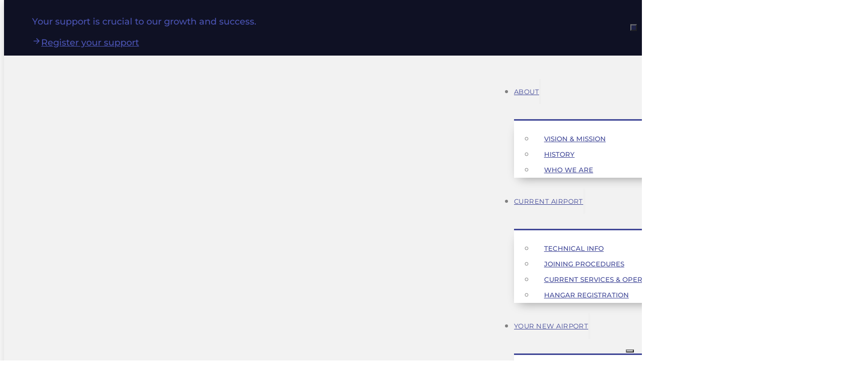

--- FILE ---
content_type: text/html; charset=UTF-8
request_url: https://capewinelands.aero/about/
body_size: 21615
content:
<!DOCTYPE html>
<html lang="en-ZA">
<head>
<meta charset="UTF-8">
<meta name="viewport" content="width=device-width, initial-scale=1">
			<script type="text/javascript" class="_iub_cs_skip">
				var _iub = _iub || {};
				_iub.csConfiguration = _iub.csConfiguration || {};
				_iub.csConfiguration.siteId = "3377996";
				_iub.csConfiguration.cookiePolicyId = "23461913";
			</script>
			<script class="_iub_cs_skip" src="https://cs.iubenda.com/sync/3377996.js"></script>
			<title>About - Cape Winelands Airport</title>

<!-- The SEO Framework by Sybre Waaijer -->
<meta name="robots" content="max-snippet:-1,max-image-preview:large,max-video-preview:-1">
<link rel="canonical" href="https://capewinelands.aero/about/">
<meta property="og:type" content="website">
<meta property="og:locale" content="en_GB">
<meta property="og:site_name" content="Cape Winelands Airport">
<meta property="og:title" content="About">
<meta property="og:url" content="https://capewinelands.aero/about/">
<meta property="og:image" content="https://capewinelands.aero/wp-content/uploads/cape-winelands-airport-13.jpg">
<meta property="og:image:width" content="1620">
<meta property="og:image:height" content="1080">
<meta property="og:image:alt" content="vineyard with grapes on the vine">
<meta name="twitter:card" content="summary_large_image">
<meta name="twitter:title" content="About">
<meta name="twitter:image" content="https://capewinelands.aero/wp-content/uploads/cape-winelands-airport-13.jpg">
<meta name="twitter:image:alt" content="vineyard with grapes on the vine">
<script type="application/ld+json">{
    "@context": "https://schema.org",
    "@graph": [
        {
            "@type": "WebSite",
            "@id": "https://capewinelands.aero/#/schema/WebSite",
            "url": "https://capewinelands.aero/",
            "name": "Cape Winelands Airport",
            "description": "From the Winelands to the World",
            "inLanguage": "en-ZA",
            "potentialAction": {
                "@type": "SearchAction",
                "target": {
                    "@type": "EntryPoint",
                    "urlTemplate": "https://capewinelands.aero/search/{search_term_string}/"
                },
                "query-input": "required name=search_term_string"
            },
            "publisher": {
                "@type": "Organization",
                "@id": "https://capewinelands.aero/#/schema/Organization",
                "name": "Cape Winelands Airport",
                "url": "https://capewinelands.aero/",
                "logo": {
                    "@type": "ImageObject",
                    "url": "https://capewinelands.aero/wp-content/uploads/cropped-cape-wine-lands-site-icon.png",
                    "contentUrl": "https://capewinelands.aero/wp-content/uploads/cropped-cape-wine-lands-site-icon.png",
                    "width": 512,
                    "height": 512,
                    "contentSize": "2685"
                }
            }
        },
        {
            "@type": "WebPage",
            "@id": "https://capewinelands.aero/about/",
            "url": "https://capewinelands.aero/about/",
            "name": "About - Cape Winelands Airport",
            "inLanguage": "en-ZA",
            "isPartOf": {
                "@id": "https://capewinelands.aero/#/schema/WebSite"
            },
            "breadcrumb": {
                "@type": "BreadcrumbList",
                "@id": "https://capewinelands.aero/#/schema/BreadcrumbList",
                "itemListElement": [
                    {
                        "@type": "ListItem",
                        "position": 1,
                        "item": "https://capewinelands.aero/",
                        "name": "Cape Winelands Airport"
                    },
                    {
                        "@type": "ListItem",
                        "position": 2,
                        "name": "About"
                    }
                ]
            },
            "potentialAction": {
                "@type": "ReadAction",
                "target": "https://capewinelands.aero/about/"
            }
        }
    ]
}</script>
<!-- / The SEO Framework by Sybre Waaijer | 6.63ms meta | 4.14ms boot -->

<link rel="dns-prefetch" href="//cdn.iubenda.com">
<link rel="dns-prefetch" href="//capewinelands.aero">
<link rel="alternate" type="application/rss+xml" title="Cape Winelands Airport &raquo; Feed" href="https://capewinelands.aero/feed/">
<link rel="alternate" type="application/rss+xml" title="Cape Winelands Airport &raquo; Comments Feed" href="https://capewinelands.aero/comments/feed/">
<link rel="alternate" title="oEmbed (JSON)" type="application/json+oembed" href="https://capewinelands.aero/wp-json/oembed/1.0/embed?url=https%3A%2F%2Fcapewinelands.aero%2Fabout%2F">
<link rel="alternate" title="oEmbed (XML)" type="text/xml+oembed" href="https://capewinelands.aero/wp-json/oembed/1.0/embed?url=https%3A%2F%2Fcapewinelands.aero%2Fabout%2F&amp;format=xml">
<style id="wp-img-auto-sizes-contain-inline-css">
img:is([sizes=auto i],[sizes^="auto," i]){contain-intrinsic-size:3000px 1500px}
/*# sourceURL=wp-img-auto-sizes-contain-inline-css */
</style>
<style id="classic-theme-styles-inline-css">
/**
 * These rules are needed for backwards compatibility.
 * They should match the button element rules in the base theme.json file.
 */
.wp-block-button__link {
	color: #ffffff;
	background-color: #32373c;
	border-radius: 9999px; /* 100% causes an oval, but any explicit but really high value retains the pill shape. */

	/* This needs a low specificity so it won't override the rules from the button element if defined in theme.json. */
	box-shadow: none;
	text-decoration: none;

	/* The extra 2px are added to size solids the same as the outline versions.*/
	padding: calc(0.667em + 2px) calc(1.333em + 2px);

	font-size: 1.125em;
}

.wp-block-file__button {
	background: #32373c;
	color: #ffffff;
	text-decoration: none;
}

/*# sourceURL=/wp-includes/css/classic-themes.css */
</style>
<link rel="stylesheet" id="automaticcss-core-css" href="https://capewinelands.aero/wp-content/uploads/automatic-css/automatic.css?ver=1762845077" media="all">
<style id="automaticcss-core-inline-css">
/* File: automatic-custom-css.css - Version: 3.3.6 - Generated: 2025-11-11 09:11:18 */
.form-heading-top-space {
  margin-block-start: calc(var(--content-gap) * 2);
}
/* Film Shoot Form */
.fluentform .asterisk-right label::after {
  display: none;
}
/* #brx-header.sticky {
    position: fixed !important;
    top: 0;
    z-index: 998 !important;
}

body.bricks-is-frontend.admin-bar #brx-header.sticky {
    top: 32px;
    top: var(--wp-admin--admin-bar--height); */
.wa-above-form-text {
  font-size: var(--text-xs);
  padding: var(--space-xs);
  border: 1px solid var(--action-light);
  background: var(--action-ultra-light);
}

/*# sourceURL=automaticcss-core-inline-css */
</style>
<link rel="stylesheet" id="automaticcss-gutenberg-css" href="https://capewinelands.aero/wp-content/uploads/automatic-css/automatic-gutenberg.css?ver=1762845078" media="all">
<link rel="stylesheet" id="st-trigger-button-style-css" href="https://capewinelands.aero/wp-content/plugins/suretriggers/assets/css/st-trigger-button.css?ver=1.1.17" media="all">
<style id="wpgb-head-inline-css">
.wp-grid-builder:not(.wpgb-template),.wpgb-facet{opacity:0.01}.wpgb-facet fieldset{margin:0;padding:0;border:none;outline:none;box-shadow:none}.wpgb-facet fieldset:last-child{margin-bottom:40px;}.wpgb-facet fieldset legend.wpgb-sr-only{height:1px;width:1px}
/*# sourceURL=wpgb-head-inline-css */
</style>
<link rel="stylesheet" id="bricks-frontend-css" href="https://capewinelands.aero/wp-content/themes/bricks/assets/css/frontend-light-layer.min.css?ver=1763365869" media="all">
<style id="bricks-frontend-inline-css">
@font-face{font-family:"Montserrat";font-weight:400;font-display:swap;src:url(https://capewinelands.aero/wp-content/uploads/montserrat-v26-latin-regular.woff2) format("woff2");}@font-face{font-family:"Montserrat";font-weight:500;font-display:swap;src:url(https://capewinelands.aero/wp-content/uploads/montserrat-v26-latin-500.woff2) format("woff2");}@font-face{font-family:"Montserrat";font-weight:700;font-display:swap;src:url(https://capewinelands.aero/wp-content/uploads/montserrat-v26-latin-700.woff2) format("woff2");}

/*# sourceURL=bricks-frontend-inline-css */
</style>
<link rel="stylesheet" id="bricks-child-css" href="https://capewinelands.aero/wp-content/themes/bricks-child/style.css?ver=1691872656" media="all">
<link rel="stylesheet" id="bricks-color-palettes-css" href="https://capewinelands.aero/wp-content/uploads/bricks/css/color-palettes.min.css?ver=1763618228" media="all">
<link rel="stylesheet" id="bricks-theme-style-global-css" href="https://capewinelands.aero/wp-content/uploads/bricks/css/theme-style-global.min.css?ver=1763618228" media="all">
<link rel="stylesheet" id="bricks-post-29-css" href="https://capewinelands.aero/wp-content/uploads/bricks/css/post-29.min.css?ver=1763618228" media="all">
<link rel="stylesheet" id="bricks-post-13-css" href="https://capewinelands.aero/wp-content/uploads/bricks/css/post-13.min.css?ver=1763618228" media="all">
<link rel="stylesheet" id="bricks-post-41-css" href="https://capewinelands.aero/wp-content/uploads/bricks/css/post-41.min.css?ver=1763618228" media="all">
<link rel="stylesheet" id="bricks-font-awesome-6-brands-css" href="https://capewinelands.aero/wp-content/themes/bricks/assets/css/libs/font-awesome-6-brands-layer.min.css?ver=1763365869" media="all">
<link rel="stylesheet" id="bricks-font-awesome-6-css" href="https://capewinelands.aero/wp-content/themes/bricks/assets/css/libs/font-awesome-6-layer.min.css?ver=1763365869" media="all">
<link rel="stylesheet" id="bricks-themify-icons-css" href="https://capewinelands.aero/wp-content/themes/bricks/assets/css/libs/themify-icons-layer.min.css?ver=1763365869" media="all">
<link rel="stylesheet" id="automaticcss-bricks-css" href="https://capewinelands.aero/wp-content/uploads/automatic-css/automatic-bricks.css?ver=1762845078" media="all">
<link rel="stylesheet" id="color-scheme-switcher-frontend-css" href="https://capewinelands.aero/wp-content/plugins/automaticcss-plugin/classes/Features/Color_Scheme_Switcher/css/frontend.css?ver=1762845044" media="all">
<link rel="stylesheet" id="automaticcss-frames-css" href="https://capewinelands.aero/wp-content/uploads/automatic-css/automatic-frames.css?ver=1762845079" media="all">
<style id="bricks-frontend-inline-inline-css">
.fr-notification-alpha {padding-top: var(--space-xs); padding-right: var(--section-padding-x); padding-bottom: var(--space-xs); padding-left: var(--section-padding-x); position: relative; transition: display .3s ease; background-color: var(--primary-ultra-dark)}.fr-notification-alpha__inner {flex-direction: row; align-items: center; column-gap: calc(var(--content-gap) / 2); row-gap: calc(var(--content-gap) / 2); flex-wrap: nowrap; justify-content: center}@media (max-width: 767px) {.fr-notification-alpha__inner {align-items: flex-start; justify-content: flex-start}}@media (max-width: 478px) {.fr-notification-alpha__inner {flex-wrap: wrap; justify-content: flex-start; padding-right: 1em}}.fr-notification-alpha__message {color: var(--primary-medium)}.fr-icon-link-alpha-wrapper {display: flex}.fr-icon-link-alpha {flex-direction: row-reverse; gap: var(--icon-gap)}.fr-icon-link-alpha { --link-color: var(--primary-medium); --link-color-hover: var(--primary-hover);--icon-size: 1em; --icon-color: var(--primary-medium); --icon-color-hover: var(--link-color-hover); --icon-gap: .25em; --icon-translate-distance: .25em; --icon-transition-duration: 300ms; --icon-transition-function: ease-in-out;}.fr-icon-link-alpha {color: var(--link-color); text-decoration: underline; text-underline-offset: var(--link-underline-offset, .25em);} .fr-icon-link-alpha:hover {color: var(--link-color-hover);}.fr-icon-link-alpha .icon {transition: translate var(--icon-transition-duration) var(--icon-transition-function);fill: var(--icon-color);} .fr-icon-link-alpha:hover .icon {translate: var(--icon-translate-distance) 0; fill: var(--icon-color-hover);}.fr-notification-alpha__close {display: flex; position: absolute; top: 50%; right: 1em; transform: translateY(-50%)}.fr-notification-alpha__close {background-color: var(--primary-dark); padding: .25em !important;}@media (max-width: 478px) {.fr-notification-alpha__close {transform: translateY(0px); top: 1em}}.fr-notification-alpha__close-icon {color: var(--primary-light); fill: var(--primary-light); font-size: .9em}.fr-header-alpha {padding-top: var(--space-m); padding-right: var(--section-padding-x); padding-bottom: var(--space-m); padding-left: var(--section-padding-x); background-color: var(--fr-bg-light)}.fr-header-alpha__inner {display: flex; align-items: center; justify-content: space-between; flex-direction: row}.fr-header-alpha__logo {width: 10em}.fr-nav-alpha .bricks-mobile-menu-toggle {color: var(--action-dark)}.fr-nav-alpha .bricks-mobile-menu > li > a {color: var(--action-dark)}.fr-nav-alpha .bricks-mobile-menu > li > .brx-submenu-toggle > * {color: var(--action-dark)}.fr-nav-alpha .bricks-nav-menu > li {margin-left: 0}.fr-nav-alpha .bricks-nav-menu .sub-menu .brx-submenu-toggle > a + button {color: var(--link-color); font-size: var(--text-s); line-height: 1}.fr-nav-alpha .bricks-nav-menu .sub-menu {background-color: var(--white); box-shadow: 0 10px 20px -10px var(--black-trans-40)}.fr-nav-alpha .bricks-nav-menu .sub-menu > li > a {color: var(--primary); line-height: 2.4; font-size: calc(var(--text-s) / 1.2); text-transform: uppercase}.fr-nav-alpha .bricks-nav-menu .sub-menu > li > .brx-submenu-toggle > * {color: var(--primary); line-height: 2.4; font-size: calc(var(--text-s) / 1.2); text-transform: uppercase}.fr-nav-alpha .bricks-nav-menu > li.menu-item-has-children > .brx-submenu-toggle button[aria-expanded] {font-size: calc(var(--text-s) / 1.2)}.fr-nav-alpha .bricks-mobile-menu .sub-menu > li > a {color: var(--action-dark); font-size: var(--text-s)}.fr-nav-alpha .bricks-mobile-menu .sub-menu > li > .brx-submenu-toggle > * {color: var(--action-dark); font-size: var(--text-s)}.fr-nav-alpha .bricks-nav-menu > li:hover > a {color: var(--primary-hover)}.fr-nav-alpha .bricks-nav-menu > li:hover > .brx-submenu-toggle > * {color: var(--primary-hover)}.fr-nav-alpha .bricks-nav-menu > li > a {color: var(--primary); text-transform: uppercase; font-family: "Montserrat"; font-weight: 400; font-size: calc(var(--text-s) / 1.2); letter-spacing: .035em; padding-top: var(--btn-pad-y); padding-bottom: var(--btn-pad-y)}.fr-nav-alpha .bricks-nav-menu > li > .brx-submenu-toggle > * {color: var(--primary); text-transform: uppercase; font-family: "Montserrat"; font-weight: 400; font-size: calc(var(--text-s) / 1.2); letter-spacing: .035em; padding-top: var(--btn-pad-y); padding-bottom: var(--btn-pad-y)}.fr-nav-alpha .bricks-nav-menu .current-menu-item > a {color: var(--link-color-active)}.fr-nav-alpha .bricks-nav-menu .current-menu-item > .brx-submenu-toggle > * {color: var(--link-color-active)}.fr-nav-alpha .bricks-nav-menu > .current-menu-parent > a {color: var(--link-color-active)}.fr-nav-alpha .bricks-nav-menu > .current-menu-parent > .brx-submenu-toggle > * {color: var(--link-color-active)}.fr-nav-alpha .bricks-nav-menu > .current-menu-ancestor > a {color: var(--link-color-active)}.fr-nav-alpha .bricks-nav-menu > .current-menu-ancestor > .brx-submenu-toggle > * {color: var(--link-color-active)}.fr-nav-alpha .bricks-nav-menu .brx-submenu-toggle button {margin-left: .5em}.fr-nav-alpha .bricks-nav-menu .sub-menu > li:hover > a {color: var(--primary-hover)}.fr-nav-alpha .bricks-nav-menu .sub-menu > li:hover > .brx-submenu-toggle > * {color: var(--primary-hover)}.fr-nav-alpha .bricks-nav-menu .sub-menu .brx-submenu-toggle > a:hover + button {color: var(--link-color-hover)}.fr-nav-alpha .bricks-nav-menu .sub-menu button[aria-expanded="true"] > * {transform: rotateZ(270deg)}.fr-nav-alpha .bricks-nav-menu button[aria-expanded="true"] > * {transform: rotateZ(180deg)}.fr-nav-alpha .bricks-nav-menu .sub-menu a {padding-right: 3em; padding-left: 1.5em}.fr-nav-alpha .bricks-nav-menu .sub-menu button {padding-right: 3em; padding-left: 1.5em}.fr-nav-alpha .bricks-nav-menu {gap: var(--content-gap)}.fr-nav-alpha .bricks-mobile-menu-wrapper:before {background-color: var(--white)}.fr-nav-alpha .bricks-mobile-menu [aria-current="page"] {color: var(--action)}.fr-nav-alpha .bricks-mobile-menu [aria-current="page"] + button {color: var(--action)}.fr-nav-alpha .bricks-mobile-menu > .current-menu-item > a {color: var(--action)}.fr-nav-alpha .bricks-mobile-menu > .current-menu-parent > a {color: var(--action)}.fr-nav-alpha .bricks-mobile-menu > .current-menu-item > .brx-submenu-toggle > * {color: var(--action)}.fr-nav-alpha .bricks-mobile-menu > .current-menu-parent > .brx-submenu-toggle > * {color: var(--action)}.fr-nav-alpha .bricks-mobile-menu .sub-menu > .current-menu-item > a {color: var(--action)}.fr-nav-alpha .bricks-mobile-menu .sub-menu > .current-menu-item > .brx-submenu-toggle > * {color: var(--action)}.fr-nav-alpha .bricks-mobile-menu-toggle:hover {color: var(--action)}.fr-nav-alpha .bricks-mobile-menu .sub-menu > li > a:hover {color: var(--action)}.fr-nav-alpha .bricks-mobile-menu .sub-menu > li > .brx-submenu-toggle > *:hover {color: var(--action)}.fr-nav-alpha .bricks-mobile-menu > li > a:hover {color: var(--action)}.fr-nav-alpha .bricks-mobile-menu > li > .brx-submenu-toggle > *:hover {color: var(--action)}.fr-nav-alpha .bricks-mobile-menu > .menu-item-has-children .brx-submenu-toggle button {font-size: calc(var(--text-s) / 1.1); color: var(--action-dark)}.fr-nav-alpha .bricks-mobile-menu-wrapper {width: 320px}.fr-nav-alpha { --link-color: var(--action); --link-color-hover: var(--action-hover); --link-color-active: var(--action); --toggle-gap: .5em; --sub-item-padding:1em;} .fr-nav-alpha ul.bricks-mobile-menu { display: flex;} .show-mobile-menu ul.bricks-mobile-menu { display: flex; flex-direction: column; align-items: flex-start;} .fr-nav-alpha .brx-submenu-toggle { display: flex; flex-direction: row; gap: var(--toggle-gap);} .fr-nav-alpha .brx-submenu-toggle button { margin: 0!important; padding: 0!important;} .fr-nav-alpha .sub-menu { min-width: auto!important;} .fr-nav-alpha .sub-menu li { padding-inline: var(--sub-item-padding);}@media (min-width: 992px) {.fr-nav-alpha .sub-menu { border-top: 3px solid var(--action);} .fr-nav-alpha .sub-menu li:first-child { margin-top: 1.2em;}.fr-nav-alpha .sub-menu li:last-child { margin-bottom: 1.2em;} .fr-nav-alpha .sub-menu { margin-top: var(--content-gap);}}@media (max-width: 767px) { .fr-nav-alpha.fr-nav-alpha .bricks-mobile-menu > .menu-item-has-children .brx-submenu-toggle button { color: var(--action-dark); }}@media (max-width: 991px) {.fr-nav-alpha {line-height: 0}}@media (max-width: 767px) {.fr-nav-alpha .bricks-mobile-menu > .menu-item-has-children .brx-submenu-toggle button {color: var(--fr-text-light)}}.fr-hero-hotel {padding-top: var(--fr-hero-padding); padding-bottom: var(--fr-hero-padding); position: relative; color: var(--white)}.fr-hero-hotel {isolation: isolate;}.fr-hero-hotel__content-wrapper {row-gap: var(--content-gap); align-items: center; justify-content: center; text-align: center; color: var(--fr-text-light); position: relative; z-index: 1}.fr-hero-hotel__heading {color: var(--white); text-align: center}@media (max-width: 478px) {.fr-hero-hotel__heading {text-align: left}}.fr-hero-hotel__featured-image {position: absolute; top: 0px; left: 0px; height: 100%; width: 100%; right: 0px; bottom: 0px}.fr-hero-hotel__featured-image:not(.tag), .fr-hero-hotel__featured-image img {object-fit: cover}.fr-hero-hotel__overlay {position: absolute; top: 0px; right: 0px; bottom: 0px; left: 0px; background-color: var(--neutral-trans-60)}.fr-content-section-charlie {row-gap: var(--container-gap)}.fr-content-section-charlie__inner {display: grid; align-items: initial; grid-gap: var(--space-xl); grid-template-columns: var(--grid-2-3); grid-template-rows: var(--grid-1); align-items: stretch}@media (max-width: 767px) {.fr-content-section-charlie__inner {grid-template-columns: var(--grid-1); grid-gap: var(--content-gap)}}.fr-content-section-charlie__sidebar-content {row-gap: var(--content-gap); position: sticky; top: var(--header-height)}.fr-content-section-charlie__main {row-gap: var(--content-gap)}.fr-content-section-golf {row-gap: var(--container-gap)}.fr-intro-bravo {row-gap: var(--content-gap); align-items: center}.fr-profile-section-bravo {row-gap: var(--fr-container-gap)}.fr-profile-grid-bravo {display: grid; align-items: initial; grid-gap: calc(var(--grid-gap) * 2); grid-template-columns: var(--grid-3); grid-template-rows: var(--grid-1)}@media (max-width: 991px) {.fr-profile-grid-bravo {grid-template-columns: var(--grid-2)}}@media (max-width: 767px) {.fr-profile-grid-bravo {grid-template-columns: var(--grid-1)}}.fr-profile-card-bravo {display: flex; flex-direction: column; position: relative; row-gap: 0px}.fr-profile-card-bravo__body {row-gap: var(--content-gap); flex-direction: column; padding-top: var(--fr-card-padding); padding-right: var(--fr-card-padding); padding-bottom: var(--fr-card-padding); padding-left: var(--fr-card-padding); box-shadow: 0 0 16px -4px var(--black-trans-10); flex-grow: 1}.fr-profile-card-bravo__name {align-self: flex-start; text-transform: uppercase; text-align: left; color: var(--action-medium); font-weight: 500; font-size: calc(var(--text-m) * 1.2)}.fr-profile-card-bravo__title {text-align: left; font-size: var(--text-s); color: var(--neutral-dark-trans-40); text-transform: capitalize; margin-top: -2.4rem}.fr-profile-card-bravo__bio {font-size: calc(var(--text-s) / 1.1)}.fr-profile-card-bravo__header {order: -1}.fr-profile-card-bravo__avatar {width: 100%; flex-grow: 1; border-radius: var(--fr-card-radius); overflow: hidden; height: 100%}.fr-profile-card-bravo__avatar:not(.tag), .fr-profile-card-bravo__avatar img {object-fit: cover; aspect-ratio: 1}.fr-slider-section-foxtrot {padding-top: var(--space-s); padding-bottom: var(--space-s); background-color: var(--white); overflow: hidden; z-index: 10; color: var(--fr-text-light)}@media (max-width: 767px) {.fr-slider-section-foxtrot {display: none}}.fr-intro-alpha {align-items: center; text-align: center; row-gap: var(--content-gap)}@media (max-width: 767px) {.fr-intro-alpha {text-align: left; align-items: flex-start}}.fr-slider-section-foxtrot__item-wrapper { display: flex;justify-content: center;}.fr-slider-section-foxtrot__media:not(.tag), .fr-slider-section-foxtrot__media img {object-fit: contain}.fr-slider-section-foxtrot__media {max-height: 8rem}.fr-cta-alpha {background-color: var(--fr-text-light); padding-top: var(--fr-hero-padding); padding-bottom: var(--fr-hero-padding)}.fr-cta-alpha__inner {row-gap: var(--content-gap); align-items: center; text-align: center}@media (max-width: 767px) {.fr-cta-alpha__inner {align-items: flex-start; text-align: left}}.fr-cta-alpha__heading {font-size: var(--h1); color: var(--primary)}.fr-lede {text-align: center}.fr-cta-alpha__buttons {flex-direction: row; align-items: center; column-gap: var(--fr-content-gap); display: flex; row-gap: var(--fr-content-gap)}@media (max-width: 767px) {.fr-cta-alpha__buttons {flex-direction: column}}.fr-footer-alpha {background-color: var(--primary-dark); color: var(--white)}.fr-footer-alpha__grid {grid-gap: var(--space-xxl); display: grid; align-items: initial; grid-template-columns: var(--grid-2-3); grid-template-rows: var(--grid-1); align-items: stretch}@media (max-width: 991px) {.fr-footer-alpha__grid {grid-template-columns: var(--grid-1)}}.fr-footer-alpha__content-wrapper {row-gap: calc(var(--content-gap) * 2)}.fr-footer-alpha__logo {width: 18em}.fr-social-alpha {align-items: center; display: flex; column-gap: var(--fr-card-gap); flex-wrap: wrap}@media (max-width: 991px) {.fr-social-alpha {row-gap: 1em}}.fr-social-alpha__icon-wrapper {flex-direction: row; display: flex; align-items: center; column-gap: px; text-decoration: none}.fr-social-alpha__icon-wrapper:hover {color: var(--action);}.fr-social-alpha__icon {font-size: var(--text-l); text-align: center}.fr-footer-alpha__nav {display: grid; align-items: initial; align-items: stretch; grid-template-columns: var(--grid-2); grid-template-rows: var(--grid-1); grid-gap: var(--space-l)}@media (max-width: 991px) {.fr-footer-alpha__nav {grid-template-columns: var(--grid-1)}}.fr-footer-alpha__nav-column {row-gap: var(--content-gap)}.fr-footer-alpha__nav-ul {row-gap: calc(var(--content-gap) / 3)}.fr-footer-alpha__link {color: var(--white); font-size: var(--text-s)}.fr-footer-alpha__link:hover {color: var(--white);}.fr-subfooter-alpha {background-color: var(--primary-dark); padding-top: var(--space-s); padding-bottom: var(--space-s); color: var(--white)}.fr-subfooter-alpha a {color: var(--white);} .fr-subfooter-alpha a:hover {color: var(--white);}.fr-subfooter-alpha__inner {display: flex; flex-direction: row; column-gap: var(--space-s); row-gap: var(--space-s); align-items: center; justify-content: flex-start; font-size: calc(var(--text-xs) / 1.1)}
/*# sourceURL=bricks-frontend-inline-inline-css */
</style>

<script type="text/javascript" class=" _iub_cs_skip" id="iubenda-head-inline-scripts-0">
var _iub = _iub || [];
            _iub.csConfiguration ={"floatingPreferencesButtonDisplay":"bottom-right","lang":"en","siteId":"3377996","cookiePolicyId":"23461913","whitelabel":false,"banner":{"closeButtonDisplay":false,"listPurposes":true,"explicitWithdrawal":true,"rejectButtonDisplay":true,"acceptButtonDisplay":true,"customizeButtonDisplay":true,"position":"bottom","style":"dark","backgroundOverlay":true},"perPurposeConsent":true,"googleAdditionalConsentMode":true}; 
//# sourceURL=iubenda-head-inline-scripts-0
</script>
<script type="text/javascript" charset="UTF-8" async="" class=" _iub_cs_skip" src="//cdn.iubenda.com/cs/iubenda_cs.js?ver=3.12.4" id="iubenda-head-scripts-0-js"></script>
<script id="color-scheme-switcher-frontend-js-extra">
var acss = {"color_mode":"light","enable_client_color_preference":"false"};
//# sourceURL=color-scheme-switcher-frontend-js-extra
</script>
<script src="https://capewinelands.aero/wp-content/plugins/automaticcss-plugin/classes/Features/Color_Scheme_Switcher/js/frontend.min.js?ver=1762845044" id="color-scheme-switcher-frontend-js"></script>
<link rel="https://api.w.org/" href="https://capewinelands.aero/wp-json/">
<link rel="alternate" title="JSON" type="application/json" href="https://capewinelands.aero/wp-json/wp/v2/pages/13">
<link rel="EditURI" type="application/rsd+xml" title="RSD" href="https://capewinelands.aero/xmlrpc.php?rsd">
        <link rel="stylesheet" class="wpcb2-external-style" href="https://capewinelands.aero/wp-content/uploads/wpcodebox/2.css?v=c2b925f43579ad89">

    
<!-- Google tag (gtag.js) -->
<script async src="https://www.googletagmanager.com/gtag/js?id=G-WBP4WDBPMF" type="text/plain" class=" _iub_cs_activate" data-iub-purposes="4"></script>
<script>
  window.dataLayer = window.dataLayer || [];
  function gtag(){dataLayer.push(arguments);}
  gtag('js', new Date());

  gtag('config', 'G-WBP4WDBPMF');
  gtag('config', 'G-HRK1417SRH');
</script>
<style type="text/css" class="wpcb2-inline-style">
/* More Info and to DL fonts, go here: https://gwfh.mranftl.com/fonts */

/* montserrat-regular - latin */
@font-face {
  font-display: swap; /* Check https://developer.mozilla.org/en-US/docs/Web/CSS/@font-face/font-display for other options. */
  font-family: 'Montserrat';
  font-style: normal;
  font-weight: 400;
  src: url('../wp-content/uploads/montserrat-v26-latin-regular.woff2') format('woff2'); /* Chrome 36+, Opera 23+, Firefox 39+, Safari 12+, iOS 10+ */
}
/* montserrat-500 - latin */
@font-face {
  font-display: swap; /* Check https://developer.mozilla.org/en-US/docs/Web/CSS/@font-face/font-display for other options. */
  font-family: 'Montserrat';
  font-style: normal;
  font-weight: 500;
  src: url('../wp-content/uploads/montserrat-v26-latin-500.woff2'); /* Chrome 36+, Opera 23+, Firefox 39+, Safari 12+, iOS 10+ */
}
/* montserrat-700 - latin */
@font-face {
  font-display: swap; /* Check https://developer.mozilla.org/en-US/docs/Web/CSS/@font-face/font-display for other options. */
  font-family: 'Montserrat';
  font-style: normal;
  font-weight: 700;
  src: url('../wp-content/uploads/montserrat-v26-latin-700.woff2') format('woff2'); /* Chrome 36+, Opera 23+, Firefox 39+, Safari 12+, iOS 10+ */
}
</style>
<noscript><style>.wp-grid-builder .wpgb-card.wpgb-card-hidden .wpgb-card-wrapper{opacity:1!important;visibility:visible!important;transform:none!important}.wpgb-facet {opacity:1!important;pointer-events:auto!important}.wpgb-facet *:not(.wpgb-pagination-facet){display:none}</style></noscript>
<link rel="icon" href="https://capewinelands.aero/wp-content/uploads/cropped-cape-wine-lands-site-icon-32x32.png" sizes="32x32">
<link rel="icon" href="https://capewinelands.aero/wp-content/uploads/cropped-cape-wine-lands-site-icon-192x192.png" sizes="192x192">
<link rel="apple-touch-icon" href="https://capewinelands.aero/wp-content/uploads/cropped-cape-wine-lands-site-icon-180x180.png">
<meta name="msapplication-TileImage" content="https://capewinelands.aero/wp-content/uploads/cropped-cape-wine-lands-site-icon-270x270.png">
<style id="global-styles-inline-css">
:root{--wp--preset--aspect-ratio--square: 1;--wp--preset--aspect-ratio--4-3: 4/3;--wp--preset--aspect-ratio--3-4: 3/4;--wp--preset--aspect-ratio--3-2: 3/2;--wp--preset--aspect-ratio--2-3: 2/3;--wp--preset--aspect-ratio--16-9: 16/9;--wp--preset--aspect-ratio--9-16: 9/16;--wp--preset--color--black: #000000;--wp--preset--color--cyan-bluish-gray: #abb8c3;--wp--preset--color--white: #ffffff;--wp--preset--color--pale-pink: #f78da7;--wp--preset--color--vivid-red: #cf2e2e;--wp--preset--color--luminous-vivid-orange: #ff6900;--wp--preset--color--luminous-vivid-amber: #fcb900;--wp--preset--color--light-green-cyan: #7bdcb5;--wp--preset--color--vivid-green-cyan: #00d084;--wp--preset--color--pale-cyan-blue: #8ed1fc;--wp--preset--color--vivid-cyan-blue: #0693e3;--wp--preset--color--vivid-purple: #9b51e0;--wp--preset--gradient--vivid-cyan-blue-to-vivid-purple: linear-gradient(135deg,rgb(6,147,227) 0%,rgb(155,81,224) 100%);--wp--preset--gradient--light-green-cyan-to-vivid-green-cyan: linear-gradient(135deg,rgb(122,220,180) 0%,rgb(0,208,130) 100%);--wp--preset--gradient--luminous-vivid-amber-to-luminous-vivid-orange: linear-gradient(135deg,rgb(252,185,0) 0%,rgb(255,105,0) 100%);--wp--preset--gradient--luminous-vivid-orange-to-vivid-red: linear-gradient(135deg,rgb(255,105,0) 0%,rgb(207,46,46) 100%);--wp--preset--gradient--very-light-gray-to-cyan-bluish-gray: linear-gradient(135deg,rgb(238,238,238) 0%,rgb(169,184,195) 100%);--wp--preset--gradient--cool-to-warm-spectrum: linear-gradient(135deg,rgb(74,234,220) 0%,rgb(151,120,209) 20%,rgb(207,42,186) 40%,rgb(238,44,130) 60%,rgb(251,105,98) 80%,rgb(254,248,76) 100%);--wp--preset--gradient--blush-light-purple: linear-gradient(135deg,rgb(255,206,236) 0%,rgb(152,150,240) 100%);--wp--preset--gradient--blush-bordeaux: linear-gradient(135deg,rgb(254,205,165) 0%,rgb(254,45,45) 50%,rgb(107,0,62) 100%);--wp--preset--gradient--luminous-dusk: linear-gradient(135deg,rgb(255,203,112) 0%,rgb(199,81,192) 50%,rgb(65,88,208) 100%);--wp--preset--gradient--pale-ocean: linear-gradient(135deg,rgb(255,245,203) 0%,rgb(182,227,212) 50%,rgb(51,167,181) 100%);--wp--preset--gradient--electric-grass: linear-gradient(135deg,rgb(202,248,128) 0%,rgb(113,206,126) 100%);--wp--preset--gradient--midnight: linear-gradient(135deg,rgb(2,3,129) 0%,rgb(40,116,252) 100%);--wp--preset--font-size--small: 13px;--wp--preset--font-size--medium: 20px;--wp--preset--font-size--large: 36px;--wp--preset--font-size--x-large: 42px;--wp--preset--spacing--20: 0.44rem;--wp--preset--spacing--30: 0.67rem;--wp--preset--spacing--40: 1rem;--wp--preset--spacing--50: 1.5rem;--wp--preset--spacing--60: 2.25rem;--wp--preset--spacing--70: 3.38rem;--wp--preset--spacing--80: 5.06rem;--wp--preset--shadow--natural: 6px 6px 9px rgba(0, 0, 0, 0.2);--wp--preset--shadow--deep: 12px 12px 50px rgba(0, 0, 0, 0.4);--wp--preset--shadow--sharp: 6px 6px 0px rgba(0, 0, 0, 0.2);--wp--preset--shadow--outlined: 6px 6px 0px -3px rgb(255, 255, 255), 6px 6px rgb(0, 0, 0);--wp--preset--shadow--crisp: 6px 6px 0px rgb(0, 0, 0);}:where(.is-layout-flex){gap: 0.5em;}:where(.is-layout-grid){gap: 0.5em;}body .is-layout-flex{display: flex;}.is-layout-flex{flex-wrap: wrap;align-items: center;}.is-layout-flex > :is(*, div){margin: 0;}body .is-layout-grid{display: grid;}.is-layout-grid > :is(*, div){margin: 0;}:where(.wp-block-columns.is-layout-flex){gap: 2em;}:where(.wp-block-columns.is-layout-grid){gap: 2em;}:where(.wp-block-post-template.is-layout-flex){gap: 1.25em;}:where(.wp-block-post-template.is-layout-grid){gap: 1.25em;}.has-black-color{color: var(--wp--preset--color--black) !important;}.has-cyan-bluish-gray-color{color: var(--wp--preset--color--cyan-bluish-gray) !important;}.has-white-color{color: var(--wp--preset--color--white) !important;}.has-pale-pink-color{color: var(--wp--preset--color--pale-pink) !important;}.has-vivid-red-color{color: var(--wp--preset--color--vivid-red) !important;}.has-luminous-vivid-orange-color{color: var(--wp--preset--color--luminous-vivid-orange) !important;}.has-luminous-vivid-amber-color{color: var(--wp--preset--color--luminous-vivid-amber) !important;}.has-light-green-cyan-color{color: var(--wp--preset--color--light-green-cyan) !important;}.has-vivid-green-cyan-color{color: var(--wp--preset--color--vivid-green-cyan) !important;}.has-pale-cyan-blue-color{color: var(--wp--preset--color--pale-cyan-blue) !important;}.has-vivid-cyan-blue-color{color: var(--wp--preset--color--vivid-cyan-blue) !important;}.has-vivid-purple-color{color: var(--wp--preset--color--vivid-purple) !important;}.has-black-background-color{background-color: var(--wp--preset--color--black) !important;}.has-cyan-bluish-gray-background-color{background-color: var(--wp--preset--color--cyan-bluish-gray) !important;}.has-white-background-color{background-color: var(--wp--preset--color--white) !important;}.has-pale-pink-background-color{background-color: var(--wp--preset--color--pale-pink) !important;}.has-vivid-red-background-color{background-color: var(--wp--preset--color--vivid-red) !important;}.has-luminous-vivid-orange-background-color{background-color: var(--wp--preset--color--luminous-vivid-orange) !important;}.has-luminous-vivid-amber-background-color{background-color: var(--wp--preset--color--luminous-vivid-amber) !important;}.has-light-green-cyan-background-color{background-color: var(--wp--preset--color--light-green-cyan) !important;}.has-vivid-green-cyan-background-color{background-color: var(--wp--preset--color--vivid-green-cyan) !important;}.has-pale-cyan-blue-background-color{background-color: var(--wp--preset--color--pale-cyan-blue) !important;}.has-vivid-cyan-blue-background-color{background-color: var(--wp--preset--color--vivid-cyan-blue) !important;}.has-vivid-purple-background-color{background-color: var(--wp--preset--color--vivid-purple) !important;}.has-black-border-color{border-color: var(--wp--preset--color--black) !important;}.has-cyan-bluish-gray-border-color{border-color: var(--wp--preset--color--cyan-bluish-gray) !important;}.has-white-border-color{border-color: var(--wp--preset--color--white) !important;}.has-pale-pink-border-color{border-color: var(--wp--preset--color--pale-pink) !important;}.has-vivid-red-border-color{border-color: var(--wp--preset--color--vivid-red) !important;}.has-luminous-vivid-orange-border-color{border-color: var(--wp--preset--color--luminous-vivid-orange) !important;}.has-luminous-vivid-amber-border-color{border-color: var(--wp--preset--color--luminous-vivid-amber) !important;}.has-light-green-cyan-border-color{border-color: var(--wp--preset--color--light-green-cyan) !important;}.has-vivid-green-cyan-border-color{border-color: var(--wp--preset--color--vivid-green-cyan) !important;}.has-pale-cyan-blue-border-color{border-color: var(--wp--preset--color--pale-cyan-blue) !important;}.has-vivid-cyan-blue-border-color{border-color: var(--wp--preset--color--vivid-cyan-blue) !important;}.has-vivid-purple-border-color{border-color: var(--wp--preset--color--vivid-purple) !important;}.has-vivid-cyan-blue-to-vivid-purple-gradient-background{background: var(--wp--preset--gradient--vivid-cyan-blue-to-vivid-purple) !important;}.has-light-green-cyan-to-vivid-green-cyan-gradient-background{background: var(--wp--preset--gradient--light-green-cyan-to-vivid-green-cyan) !important;}.has-luminous-vivid-amber-to-luminous-vivid-orange-gradient-background{background: var(--wp--preset--gradient--luminous-vivid-amber-to-luminous-vivid-orange) !important;}.has-luminous-vivid-orange-to-vivid-red-gradient-background{background: var(--wp--preset--gradient--luminous-vivid-orange-to-vivid-red) !important;}.has-very-light-gray-to-cyan-bluish-gray-gradient-background{background: var(--wp--preset--gradient--very-light-gray-to-cyan-bluish-gray) !important;}.has-cool-to-warm-spectrum-gradient-background{background: var(--wp--preset--gradient--cool-to-warm-spectrum) !important;}.has-blush-light-purple-gradient-background{background: var(--wp--preset--gradient--blush-light-purple) !important;}.has-blush-bordeaux-gradient-background{background: var(--wp--preset--gradient--blush-bordeaux) !important;}.has-luminous-dusk-gradient-background{background: var(--wp--preset--gradient--luminous-dusk) !important;}.has-pale-ocean-gradient-background{background: var(--wp--preset--gradient--pale-ocean) !important;}.has-electric-grass-gradient-background{background: var(--wp--preset--gradient--electric-grass) !important;}.has-midnight-gradient-background{background: var(--wp--preset--gradient--midnight) !important;}.has-small-font-size{font-size: var(--wp--preset--font-size--small) !important;}.has-medium-font-size{font-size: var(--wp--preset--font-size--medium) !important;}.has-large-font-size{font-size: var(--wp--preset--font-size--large) !important;}.has-x-large-font-size{font-size: var(--wp--preset--font-size--x-large) !important;}
/*# sourceURL=global-styles-inline-css */
</style>
<style id="core-block-supports-inline-css">
/**
 * Core styles: block-supports
 */

/*# sourceURL=core-block-supports-inline-css */
</style>
<link rel="stylesheet" id="frames-splide-css" href="https://capewinelands.aero/wp-content/plugins/frames-plugin/classes/Widgets/slider/css/splide.min.css?ver=1759480107" media="all">
<link rel="stylesheet" id="frames-slider-css" href="https://capewinelands.aero/wp-content/plugins/frames-plugin/classes/Widgets/slider/css/slider.css?ver=1759480107" media="all">
</head>

<body class="wp-singular page-template-default page page-id-13 wp-theme-bricks wp-child-theme-bricks-child brx-body bricks-is-frontend wp-embed-responsive">		<a class="skip-link" href="#brx-content">Skip to main content</a>

					<a class="skip-link" href="#brx-footer">Skip to footer</a>
			<header id="brx-header" class="brx-sticky on-scroll"><div class="brxe-section fr-notification-alpha" data-interactions='[{"id":"wntnjl","trigger":"contentLoaded","action":"hide","storageType":"sessionStorage","actionAttributeKey":"show_notification_bar","actionAttributeValue":"true","interactionConditions":[{"id":"svvole","conditionType":"localStorage","storageKey":"show_notification_bar","storageCompare":"==","storageCompareValue":"false"}]}]' data-interaction-id="3f1857">
<div class="brxe-container fr-notification-alpha__inner">
<p class="brxe-text-basic fr-notification-alpha__message">Your support is crucial to our growth and success.</p>
<div class="brxe-div fr-icon-link-alpha-wrapper"><a id="brxe-bcd90b" class="brxe-text-link fr-icon-link-alpha" href="https://capewinelands.aero/support-us/"><span class="icon"><svg class="fill" xmlns="http://www.w3.org/2000/svg" viewbox="0 0 24 24"><path d="M16.1716 10.9999L10.8076 5.63589L12.2218 4.22168L20 11.9999L12.2218 19.778L10.8076 18.3638L16.1716 12.9999H4V10.9999H16.1716Z"></path></svg></span><span class="text">Register your support</span></a></div>
</div>
<button class="brxe-div fr-notification-alpha__close" data-interactions='[{"id":"orafev","trigger":"click","action":"hide","target":"custom","targetSelector":".fr-notification-alpha","runOnce":true},{"id":"fmrmrc","trigger":"click","action":"storageAdd","storageType":"localStorage","actionAttributeKey":"show_notification_bar","actionAttributeValue":"false"}]' data-interaction-id="563d22"><i class="ti-close brxe-icon fr-notification-alpha__close-icon"></i><span class="brxe-text-basic hidden-accessible">Close notification</span></button>
</div>
<div class="brxe-section fr-header-alpha"><div class="brxe-container fr-header-alpha__inner">
<a id="brxe-92ad75" class="brxe-image fr-header-alpha__logo fr-logo tag" href="/"><img width="600" height="65" src="https://capewinelands.aero/wp-content/uploads/cape-wine-lands-logo.png" class="css-filter size-full" alt="Cape Winelands Airport logo" loading="eager" decoding="async" srcset="https://capewinelands.aero/wp-content/uploads/cape-wine-lands-logo.png 600w, https://capewinelands.aero/wp-content/uploads/cape-wine-lands-logo-480x52.png 480w" sizes="(max-width: 600px) 100vw, 600px"></a><div id="brxe-167290" data-script-id="167290" class="brxe-nav-menu fr-nav-alpha">
<nav class="bricks-nav-menu-wrapper tablet_portrait"><ul id="menu-primary" class="bricks-nav-menu">
<li id="menu-item-38" class="menu-item menu-item-type-post_type menu-item-object-page current-menu-item page_item page-item-13 current_page_item current_page_parent current_page_ancestor menu-item-has-children menu-item-38 bricks-menu-item">
<div class="brx-submenu-toggle icon-right">
<a href="https://capewinelands.aero/about/" aria-current="page">About</a><button aria-expanded="false" aria-label="About Sub menu"><svg xmlns="http://www.w3.org/2000/svg" viewbox="0 0 12 12" fill="none" class="menu-item-icon"><path d="M1.50002 4L6.00002 8L10.5 4" stroke-width="1.5" stroke="currentcolor"></path></svg></button>
</div>
<ul class="sub-menu">
	<li id="menu-item-113" class="menu-item menu-item-type-custom menu-item-object-custom menu-item-113 bricks-menu-item"><a href="/about/#vision" data-brx-anchor="true">Vision &amp; Mission</a></li>
	<li id="menu-item-114" class="menu-item menu-item-type-custom menu-item-object-custom menu-item-114 bricks-menu-item"><a href="/about/#history" data-brx-anchor="true">History</a></li>
	<li id="menu-item-115" class="menu-item menu-item-type-custom menu-item-object-custom menu-item-115 bricks-menu-item"><a href="/about/#who-we-are" data-brx-anchor="true">Who We Are</a></li>
</ul>
</li>
<li id="menu-item-330" class="menu-item menu-item-type-post_type menu-item-object-page menu-item-has-children menu-item-330 bricks-menu-item">
<div class="brx-submenu-toggle icon-right">
<a href="https://capewinelands.aero/current-airport/">Current Airport</a><button aria-expanded="false" aria-label="Current Airport Sub menu"><svg xmlns="http://www.w3.org/2000/svg" viewbox="0 0 12 12" fill="none" class="menu-item-icon"><path d="M1.50002 4L6.00002 8L10.5 4" stroke-width="1.5" stroke="currentcolor"></path></svg></button>
</div>
<ul class="sub-menu">
	<li id="menu-item-129" class="menu-item menu-item-type-custom menu-item-object-custom menu-item-129 bricks-menu-item"><a href="/current-airport/#technical" data-brx-anchor="true">Technical Info</a></li>
	<li id="menu-item-130" class="menu-item menu-item-type-custom menu-item-object-custom menu-item-130 bricks-menu-item"><a href="/current-airport/#joining" data-brx-anchor="true">Joining Procedures</a></li>
	<li id="menu-item-419" class="menu-item menu-item-type-custom menu-item-object-custom menu-item-419 bricks-menu-item"><a href="/current-airport/#operators" data-brx-anchor="true">Current Services &amp; Operators</a></li>
	<li id="menu-item-474" class="menu-item menu-item-type-custom menu-item-object-custom menu-item-474 bricks-menu-item"><a href="/current-airport/#hangar" data-brx-anchor="true">Hangar Registration</a></li>
</ul>
</li>
<li id="menu-item-480" class="menu-item menu-item-type-post_type menu-item-object-page menu-item-has-children menu-item-480 bricks-menu-item">
<div class="brx-submenu-toggle icon-right">
<a href="https://capewinelands.aero/new-airport/">Your New Airport</a><button aria-expanded="false" aria-label="Your New Airport Sub menu"><svg xmlns="http://www.w3.org/2000/svg" viewbox="0 0 12 12" fill="none" class="menu-item-icon"><path d="M1.50002 4L6.00002 8L10.5 4" stroke-width="1.5" stroke="currentcolor"></path></svg></button>
</div>
<ul class="sub-menu">
	<li id="menu-item-131" class="menu-item menu-item-type-custom menu-item-object-custom menu-item-131 bricks-menu-item"><a href="/new-airport/#development" data-brx-anchor="true">Development Plans</a></li>
	<li id="menu-item-1461" class="menu-item menu-item-type-custom menu-item-object-custom menu-item-1461 bricks-menu-item"><a href="/new-airport/#growthpoint" data-brx-anchor="true">Growthpoint properties partnership</a></li>
	<li id="menu-item-509" class="menu-item menu-item-type-custom menu-item-object-custom menu-item-509 bricks-menu-item"><a href="/new-airport/#why" data-brx-anchor="true">Why It&rsquo;s Needed</a></li>
	<li id="menu-item-510" class="menu-item menu-item-type-custom menu-item-object-custom menu-item-510 bricks-menu-item"><a href="/new-airport/#benefits" data-brx-anchor="true">Benefits of an Alternate</a></li>
	<li id="menu-item-511" class="menu-item menu-item-type-custom menu-item-object-custom menu-item-511 bricks-menu-item"><a href="/new-airport/#faq" data-brx-anchor="true">FAQs</a></li>
	<li id="menu-item-916" class="menu-item menu-item-type-post_type menu-item-object-page menu-item-916 bricks-menu-item"><a href="https://capewinelands.aero/support-us/">Support Us</a></li>
</ul>
</li>
<li id="menu-item-753" class="menu-item menu-item-type-post_type menu-item-object-page menu-item-has-children menu-item-753 bricks-menu-item">
<div class="brx-submenu-toggle icon-right">
<a href="https://capewinelands.aero/opportunities/">Opportunities</a><button aria-expanded="false" aria-label="Opportunities Sub menu"><svg xmlns="http://www.w3.org/2000/svg" viewbox="0 0 12 12" fill="none" class="menu-item-icon"><path d="M1.50002 4L6.00002 8L10.5 4" stroke-width="1.5" stroke="currentcolor"></path></svg></button>
</div>
<ul class="sub-menu">
	<li id="menu-item-521" class="menu-item menu-item-type-custom menu-item-object-custom menu-item-521 bricks-menu-item"><a href="/opportunities/#business-at" data-brx-anchor="true">Do Business at CWA</a></li>
	<li id="menu-item-522" class="menu-item menu-item-type-custom menu-item-object-custom menu-item-522 bricks-menu-item"><a href="/opportunities/#supp-reg" data-brx-anchor="true">Supplier Registration</a></li>
	<li id="menu-item-523" class="menu-item menu-item-type-custom menu-item-object-custom menu-item-523 bricks-menu-item"><a href="/opportunities/#careers" data-brx-anchor="true">Careers with CWA</a></li>
	<li id="menu-item-1287" class="menu-item menu-item-type-custom menu-item-object-custom menu-item-1287 bricks-menu-item"><a href="/opportunities/#film-shoot" data-brx-anchor="true">Film Location &amp; Event Hire</a></li>
	<li id="menu-item-1433" class="menu-item menu-item-type-custom menu-item-object-custom menu-item-1433 bricks-menu-item"><a target="_blank" rel="noopener" href="/wp-content/uploads/25-09-10_Tourism_Reasons-to-Invest-in-Toursim-in-South-Africa.pdf">Reasons to invest in South Africa</a></li>
</ul>
</li>
<li id="menu-item-1183" class="menu-item menu-item-type-post_type menu-item-object-page menu-item-1183 bricks-menu-item"><a href="https://capewinelands.aero/media-centre/">Media Centre</a></li>
<li id="menu-item-601" class="menu-item menu-item-type-post_type menu-item-object-page menu-item-601 bricks-menu-item"><a href="https://capewinelands.aero/contact/">Contact</a></li>
</ul></nav>			<button class="bricks-mobile-menu-toggle" aria-haspopup="true" aria-label="Open mobile menu" aria-expanded="false">
				<span class="bar-top"></span>
				<span class="bar-center"></span>
				<span class="bar-bottom"></span>
			</button>
			<nav class="bricks-mobile-menu-wrapper left"><ul id="menu-primary-1" class="bricks-mobile-menu">
<li class="menu-item menu-item-type-post_type menu-item-object-page current-menu-item page_item page-item-13 current_page_item current_page_parent current_page_ancestor menu-item-has-children menu-item-38 bricks-menu-item">
<div class="brx-submenu-toggle icon-right">
<a href="https://capewinelands.aero/about/" aria-current="page">About</a><button aria-expanded="false" aria-label="About Sub menu"><i class="fas fa-chevron-down open"></i><i class="fas fa-chevron-up close"></i></button>
</div>
<ul class="sub-menu">
	<li class="menu-item menu-item-type-custom menu-item-object-custom menu-item-113 bricks-menu-item"><a href="/about/#vision" data-brx-anchor="true">Vision &amp; Mission</a></li>
	<li class="menu-item menu-item-type-custom menu-item-object-custom menu-item-114 bricks-menu-item"><a href="/about/#history" data-brx-anchor="true">History</a></li>
	<li class="menu-item menu-item-type-custom menu-item-object-custom menu-item-115 bricks-menu-item"><a href="/about/#who-we-are" data-brx-anchor="true">Who We Are</a></li>
</ul>
</li>
<li class="menu-item menu-item-type-post_type menu-item-object-page menu-item-has-children menu-item-330 bricks-menu-item">
<div class="brx-submenu-toggle icon-right">
<a href="https://capewinelands.aero/current-airport/">Current Airport</a><button aria-expanded="false" aria-label="Current Airport Sub menu"><i class="fas fa-chevron-down open"></i><i class="fas fa-chevron-up close"></i></button>
</div>
<ul class="sub-menu">
	<li class="menu-item menu-item-type-custom menu-item-object-custom menu-item-129 bricks-menu-item"><a href="/current-airport/#technical" data-brx-anchor="true">Technical Info</a></li>
	<li class="menu-item menu-item-type-custom menu-item-object-custom menu-item-130 bricks-menu-item"><a href="/current-airport/#joining" data-brx-anchor="true">Joining Procedures</a></li>
	<li class="menu-item menu-item-type-custom menu-item-object-custom menu-item-419 bricks-menu-item"><a href="/current-airport/#operators" data-brx-anchor="true">Current Services &amp; Operators</a></li>
	<li class="menu-item menu-item-type-custom menu-item-object-custom menu-item-474 bricks-menu-item"><a href="/current-airport/#hangar" data-brx-anchor="true">Hangar Registration</a></li>
</ul>
</li>
<li class="menu-item menu-item-type-post_type menu-item-object-page menu-item-has-children menu-item-480 bricks-menu-item">
<div class="brx-submenu-toggle icon-right">
<a href="https://capewinelands.aero/new-airport/">Your New Airport</a><button aria-expanded="false" aria-label="Your New Airport Sub menu"><i class="fas fa-chevron-down open"></i><i class="fas fa-chevron-up close"></i></button>
</div>
<ul class="sub-menu">
	<li class="menu-item menu-item-type-custom menu-item-object-custom menu-item-131 bricks-menu-item"><a href="/new-airport/#development" data-brx-anchor="true">Development Plans</a></li>
	<li class="menu-item menu-item-type-custom menu-item-object-custom menu-item-1461 bricks-menu-item"><a href="/new-airport/#growthpoint" data-brx-anchor="true">Growthpoint properties partnership</a></li>
	<li class="menu-item menu-item-type-custom menu-item-object-custom menu-item-509 bricks-menu-item"><a href="/new-airport/#why" data-brx-anchor="true">Why It&rsquo;s Needed</a></li>
	<li class="menu-item menu-item-type-custom menu-item-object-custom menu-item-510 bricks-menu-item"><a href="/new-airport/#benefits" data-brx-anchor="true">Benefits of an Alternate</a></li>
	<li class="menu-item menu-item-type-custom menu-item-object-custom menu-item-511 bricks-menu-item"><a href="/new-airport/#faq" data-brx-anchor="true">FAQs</a></li>
	<li class="menu-item menu-item-type-post_type menu-item-object-page menu-item-916 bricks-menu-item"><a href="https://capewinelands.aero/support-us/">Support Us</a></li>
</ul>
</li>
<li class="menu-item menu-item-type-post_type menu-item-object-page menu-item-has-children menu-item-753 bricks-menu-item">
<div class="brx-submenu-toggle icon-right">
<a href="https://capewinelands.aero/opportunities/">Opportunities</a><button aria-expanded="false" aria-label="Opportunities Sub menu"><i class="fas fa-chevron-down open"></i><i class="fas fa-chevron-up close"></i></button>
</div>
<ul class="sub-menu">
	<li class="menu-item menu-item-type-custom menu-item-object-custom menu-item-521 bricks-menu-item"><a href="/opportunities/#business-at" data-brx-anchor="true">Do Business at CWA</a></li>
	<li class="menu-item menu-item-type-custom menu-item-object-custom menu-item-522 bricks-menu-item"><a href="/opportunities/#supp-reg" data-brx-anchor="true">Supplier Registration</a></li>
	<li class="menu-item menu-item-type-custom menu-item-object-custom menu-item-523 bricks-menu-item"><a href="/opportunities/#careers" data-brx-anchor="true">Careers with CWA</a></li>
	<li class="menu-item menu-item-type-custom menu-item-object-custom menu-item-1287 bricks-menu-item"><a href="/opportunities/#film-shoot" data-brx-anchor="true">Film Location &amp; Event Hire</a></li>
	<li class="menu-item menu-item-type-custom menu-item-object-custom menu-item-1433 bricks-menu-item"><a target="_blank" rel="noopener" href="/wp-content/uploads/25-09-10_Tourism_Reasons-to-Invest-in-Toursim-in-South-Africa.pdf">Reasons to invest in South Africa</a></li>
</ul>
</li>
<li class="menu-item menu-item-type-post_type menu-item-object-page menu-item-1183 bricks-menu-item"><a href="https://capewinelands.aero/media-centre/">Media Centre</a></li>
<li class="menu-item menu-item-type-post_type menu-item-object-page menu-item-601 bricks-menu-item"><a href="https://capewinelands.aero/contact/">Contact</a></li>
</ul></nav><div class="bricks-mobile-menu-overlay"></div>
</div>
</div></div></header><main id="brx-content"><section class="brxe-section fr-hero-hotel"><div class="brxe-container fr-hero-hotel__content-wrapper"><h1 class="brxe-heading fr-hero-hotel__heading">About us</h1></div>
<img width="1440" height="960" src="https://capewinelands.aero/wp-content/uploads/cape-winelands-airport-13-1440x960.jpg" class="brxe-image fr-hero-hotel__featured-image css-filter size-image-1440" alt="vineyard with grapes on the vine" id="brxe-06bc18" loading="eager" decoding="async" fetchpriority="high" srcset="https://capewinelands.aero/wp-content/uploads/cape-winelands-airport-13-1440x960.jpg 1440w, https://capewinelands.aero/wp-content/uploads/cape-winelands-airport-13-960x640.jpg 960w, https://capewinelands.aero/wp-content/uploads/cape-winelands-airport-13-768x512.jpg 768w, https://capewinelands.aero/wp-content/uploads/cape-winelands-airport-13-1536x1024.jpg 1536w, https://capewinelands.aero/wp-content/uploads/cape-winelands-airport-13-480x320.jpg 480w, https://capewinelands.aero/wp-content/uploads/cape-winelands-airport-13-640x427.jpg 640w, https://capewinelands.aero/wp-content/uploads/cape-winelands-airport-13-720x480.jpg 720w, https://capewinelands.aero/wp-content/uploads/cape-winelands-airport-13-1168x779.jpg 1168w, https://capewinelands.aero/wp-content/uploads/cape-winelands-airport-13.jpg 1620w" sizes="(max-width: 1440px) 100vw, 1440px"><div id="brxe-ceb27a" class="brxe-block fr-hero-hotel__overlay"></div></section><section id="vision" class="brxe-section fr-content-section-charlie"><div class="brxe-container fr-content-section-charlie__inner">
<div class="brxe-block fr-content-section-charlie__sidebar"><div id="brxe-52e7d0" class="brxe-block fr-content-section-charlie__sidebar-content">
<h2 class="brxe-heading fr-content-section-charlie__heading">Vision &amp; Mission</h2>
<a class="brxe-button btn--action bricks-button bricks-background-primary" href="https://capewinelands.aero/contact/">Let's talk</a>
</div></div>
<div class="brxe-block fr-content-section-charlie__main"><div class="brxe-text fr-content-section-charlie__main-text">
<h3>Vision statement</h3>
<p>&ldquo;To be a market leader in state-of-the-art, commercially driven and sustainable Airport City developments. Destinations in themselves.&rdquo;</p>
<h3>Mission statement</h3>
<p>&ldquo;The heartbeat of our mission is the Airport. With unwavering dedication, we aim to fuse the essential operational elements of the Airport with the complementary dynamics of the Airport City and Logistics designs.&rdquo;</p>
</div></div>
</div></section><section id="history" class="brxe-section fr-content-section-golf bg--neutral-light-trans-20"><div class="brxe-container fr-intro-bravo"><h2 class="brxe-heading fr-intro-bravo__heading">History</h2></div>
<div class="brxe-container fr-content-section-golf__content-wrapper"><div id="brxe-eqmnzl" class="brxe-block brx-grid">
<img width="678" height="800" src="https://capewinelands.aero/wp-content/uploads/cape-winelands-airport-about-historic-photo.jpg" class="brxe-image css-filter size-full" alt="historic image of Cape Winelands Airport" id="brxe-nodjrt" decoding="async" srcset="https://capewinelands.aero/wp-content/uploads/cape-winelands-airport-about-historic-photo.jpg 678w, https://capewinelands.aero/wp-content/uploads/cape-winelands-airport-about-historic-photo-480x566.jpg 480w, https://capewinelands.aero/wp-content/uploads/cape-winelands-airport-about-historic-photo-640x755.jpg 640w" sizes="(max-width: 678px) 100vw, 678px"><div class="brxe-text-basic">Cape Winelands Airport, previously known as Fisantekraal Airfield, is a historical landmark originally constructed around 1943 as an operational base for the South African Air Force, where Lockheed Ventura bombers were once stationed. Situated approximately 13 kilometres northeast of Durbanville, the airport transitioned into private ownership in 1993 where it was held for 27 years before being acquired by the current developers in 2020, and appropriately renamed to Cape Winelands Airport.<br><br>Currently, Cape Winelands Airport serves as a general aviation facility and is a popular choice for flight training in the Cape Town vicinity. These institutions leverage the airport for circuit and emergency response training. Additionally, private, and corporate aircraft occasionally utilise Cape Winelands Airport for passenger transport.</div>
</div></div></section><section id="who-we-are" class="brxe-section fr-profile-section-bravo"><div class="brxe-container fr-intro-bravo">
<h2 class="brxe-heading fr-intro-bravo__heading">Who we are</h2>
<p id="brxe-jrlkoi" class="brxe-text-basic">Cape Winelands Airport is owned and operated by rsa.AERO who has an incredibly strong leadership, balanced well with extensive property development, business administration and aviation experience.</p>
</div>
<div class="brxe-container fr-profile-grid-bravo">
<div class="brxe-c0d079 brxe-div fr-profile-card-bravo" data-brx-loop-start="c0d079">
<div class="brxe-cb1411 brxe-div fr-profile-card-bravo__body">
<strong class="brxe-36bcc9 brxe-text-basic fr-profile-card-bravo__name">Dirk Ackerman</strong><p class="brxe-af542a brxe-text-basic fr-profile-card-bravo__title">Non-executive director and Chairman of the board - RSA Aero Limited</p>
<p class="brxe-osrohj brxe-text-basic fr-profile-card-bravo__bio">Dirk Ackerman (Non-executive director and Chairman of the board) is recognized as an influential business leader, he has served as the Chief Executive officer (CEO) of Airports Company South Africa (ACSA) from 1995 to 2000. Since 2004, he has held the esteemed position of Chairman at TIQ Business Group, further solidifying his reputation as a prominent figure in the industry. With a proven track record in driving business success, he brings a wealth of knowledge and expertise to the table.</p>
</div>
<div class="brxe-b21731 brxe-div fr-profile-card-bravo__header"><figure class="brxe-368d26 brxe-image fr-profile-card-bravo__avatar tag"><img width="720" height="720" src="https://capewinelands.aero/wp-content/uploads/cape-winelands-airport-team-dirk-ackerman-1-720x720.jpg" class="css-filter size-image-720" alt="" decoding="async" srcset="https://capewinelands.aero/wp-content/uploads/cape-winelands-airport-team-dirk-ackerman-1-720x720.jpg 720w, https://capewinelands.aero/wp-content/uploads/cape-winelands-airport-team-dirk-ackerman-1-960x960.jpg 960w, https://capewinelands.aero/wp-content/uploads/cape-winelands-airport-team-dirk-ackerman-1-150x150.jpg 150w, https://capewinelands.aero/wp-content/uploads/cape-winelands-airport-team-dirk-ackerman-1-768x768.jpg 768w, https://capewinelands.aero/wp-content/uploads/cape-winelands-airport-team-dirk-ackerman-1-480x480.jpg 480w, https://capewinelands.aero/wp-content/uploads/cape-winelands-airport-team-dirk-ackerman-1-640x640.jpg 640w, https://capewinelands.aero/wp-content/uploads/cape-winelands-airport-team-dirk-ackerman-1.jpg 1000w" sizes="(max-width: 720px) 100vw, 720px"></figure></div>
</div>
<div class="brxe-c0d079 brxe-div fr-profile-card-bravo">
<div class="brxe-cb1411 brxe-div fr-profile-card-bravo__body">
<strong class="brxe-36bcc9 brxe-text-basic fr-profile-card-bravo__name">Monhla Hlahla</strong><p class="brxe-af542a brxe-text-basic fr-profile-card-bravo__title">Non-executive director - RSA Aero Limited</p>
<p class="brxe-osrohj brxe-text-basic fr-profile-card-bravo__bio">Monhla Hlahla is a distinguished leader in infrastructure development and management, she made a significant impact during her tenure as the Chief Executive officer (CEO) of Airports Company South Africa (ACSA) from 2001 to 2011. She also held prominent positions as Chairperson of the Johannesburg Water Utility, The Trans-Caledon Water Authority, and the Industrial Development Corporation (IDC). With over 35 years of experience, she has established herself as a thought leader in the public sector, renowned for her exceptional management skills and strategic acumen. </p>
</div>
<div class="brxe-b21731 brxe-div fr-profile-card-bravo__header"><figure class="brxe-368d26 brxe-image fr-profile-card-bravo__avatar tag"><img width="720" height="720" src="https://capewinelands.aero/wp-content/uploads/cape-winelands-airport-team-monhla-hlahla-1-720x720.jpg" class="css-filter size-image-720" alt="" decoding="async" srcset="https://capewinelands.aero/wp-content/uploads/cape-winelands-airport-team-monhla-hlahla-1-720x720.jpg 720w, https://capewinelands.aero/wp-content/uploads/cape-winelands-airport-team-monhla-hlahla-1-960x960.jpg 960w, https://capewinelands.aero/wp-content/uploads/cape-winelands-airport-team-monhla-hlahla-1-150x150.jpg 150w, https://capewinelands.aero/wp-content/uploads/cape-winelands-airport-team-monhla-hlahla-1-768x768.jpg 768w, https://capewinelands.aero/wp-content/uploads/cape-winelands-airport-team-monhla-hlahla-1-480x480.jpg 480w, https://capewinelands.aero/wp-content/uploads/cape-winelands-airport-team-monhla-hlahla-1-640x640.jpg 640w, https://capewinelands.aero/wp-content/uploads/cape-winelands-airport-team-monhla-hlahla-1.jpg 1000w" sizes="(max-width: 720px) 100vw, 720px"></figure></div>
</div>
<div class="brxe-c0d079 brxe-div fr-profile-card-bravo">
<div class="brxe-cb1411 brxe-div fr-profile-card-bravo__body">
<strong class="brxe-36bcc9 brxe-text-basic fr-profile-card-bravo__name">Fabian Msimang</strong><p class="brxe-af542a brxe-text-basic fr-profile-card-bravo__title">Non-executive director - RSA Aero Limited</p>
<p class="brxe-osrohj brxe-text-basic fr-profile-card-bravo__bio">Fabian Msimang is an esteemed figure in the aviation industry, he  served as the Chief of the South African Air Force (SAAF) from 2012 to 2020. Prior to this role, he held the position of Chief Director and Major General responsible for Air Force strategy, policies, capabilities, and resource allocation within the SAAF. With a wealth of experience and expertise, he played a vital role in shaping the direction and operations of the Air Force.</p>
</div>
<div class="brxe-b21731 brxe-div fr-profile-card-bravo__header"><figure class="brxe-368d26 brxe-image fr-profile-card-bravo__avatar tag"><img width="720" height="720" src="https://capewinelands.aero/wp-content/uploads/cape-winelands-airport-team-fabian-msimang-1-720x720.jpg" class="css-filter size-image-720" alt="" decoding="async" srcset="https://capewinelands.aero/wp-content/uploads/cape-winelands-airport-team-fabian-msimang-1-720x720.jpg 720w, https://capewinelands.aero/wp-content/uploads/cape-winelands-airport-team-fabian-msimang-1-960x960.jpg 960w, https://capewinelands.aero/wp-content/uploads/cape-winelands-airport-team-fabian-msimang-1-150x150.jpg 150w, https://capewinelands.aero/wp-content/uploads/cape-winelands-airport-team-fabian-msimang-1-768x768.jpg 768w, https://capewinelands.aero/wp-content/uploads/cape-winelands-airport-team-fabian-msimang-1-480x480.jpg 480w, https://capewinelands.aero/wp-content/uploads/cape-winelands-airport-team-fabian-msimang-1-640x640.jpg 640w, https://capewinelands.aero/wp-content/uploads/cape-winelands-airport-team-fabian-msimang-1.jpg 1000w" sizes="(max-width: 720px) 100vw, 720px"></figure></div>
</div>
<div class="brxe-c0d079 brxe-div fr-profile-card-bravo">
<div class="brxe-cb1411 brxe-div fr-profile-card-bravo__body">
<strong class="brxe-36bcc9 brxe-text-basic fr-profile-card-bravo__name">Dan Aufrichtig</strong><p class="brxe-af542a brxe-text-basic fr-profile-card-bravo__title">Non-executive director</p>
<p class="brxe-osrohj brxe-text-basic fr-profile-card-bravo__bio">Seasoned entrepreneur with over two decades of experience in the advertising agency business having built and exited multiple operations. Daniel now focuses on private equity having invested in multiple companies across a diverse range of industries, including igaming, software, property and Biotech.</p>
</div>
<div class="brxe-b21731 brxe-div fr-profile-card-bravo__header"><figure class="brxe-368d26 brxe-image fr-profile-card-bravo__avatar tag"><img width="720" height="720" src="https://capewinelands.aero/wp-content/uploads/cape-winelands-airport-team-dan-aufrichtig-1-720x720.jpg" class="css-filter size-image-720" alt="" decoding="async" srcset="https://capewinelands.aero/wp-content/uploads/cape-winelands-airport-team-dan-aufrichtig-1-720x720.jpg 720w, https://capewinelands.aero/wp-content/uploads/cape-winelands-airport-team-dan-aufrichtig-1-960x960.jpg 960w, https://capewinelands.aero/wp-content/uploads/cape-winelands-airport-team-dan-aufrichtig-1-150x150.jpg 150w, https://capewinelands.aero/wp-content/uploads/cape-winelands-airport-team-dan-aufrichtig-1-768x768.jpg 768w, https://capewinelands.aero/wp-content/uploads/cape-winelands-airport-team-dan-aufrichtig-1-480x480.jpg 480w, https://capewinelands.aero/wp-content/uploads/cape-winelands-airport-team-dan-aufrichtig-1-640x640.jpg 640w, https://capewinelands.aero/wp-content/uploads/cape-winelands-airport-team-dan-aufrichtig-1.jpg 1000w" sizes="(max-width: 720px) 100vw, 720px"></figure></div>
</div>
<div class="brxe-c0d079 brxe-div fr-profile-card-bravo">
<div class="brxe-cb1411 brxe-div fr-profile-card-bravo__body">
<strong class="brxe-36bcc9 brxe-text-basic fr-profile-card-bravo__name">Nicholas Ferguson</strong><p class="brxe-af542a brxe-text-basic fr-profile-card-bravo__title">Executive Managing Director &ndash; RSA Aero Limited and Executive Director &ndash; Cape Winelands Aero (Pty) Ltd</p>
<p class="brxe-osrohj brxe-text-basic fr-profile-card-bravo__bio">Nicholas Ferguson, with an impressive career as a lead Property Developer in commercial, mixed-use, and residential developments, Nicholas Ferguson has been instrumental in shaping the property landscape in Cape Town. From 2001 to 2015, he spearheaded projects totalling over 250,000m2 of space and 1500 apartments. As a Director in RSA Aero Limited, he takes the lead in the development of Cape Winelands Airport. With more than 20 years of experience in property development, Nicholas has emerged as a respected leader in the industry, renowned for his expertise and accomplishments.</p>
</div>
<div class="brxe-b21731 brxe-div fr-profile-card-bravo__header"><figure class="brxe-368d26 brxe-image fr-profile-card-bravo__avatar tag"><img width="600" height="601" src="https://capewinelands.aero/wp-content/uploads/cape-winelands-airport-team-nicholas-ferguson2.jpg" class="css-filter size-image-720" alt="photo of Nicholas Ferguson" decoding="async" srcset="https://capewinelands.aero/wp-content/uploads/cape-winelands-airport-team-nicholas-ferguson2.jpg 600w, https://capewinelands.aero/wp-content/uploads/cape-winelands-airport-team-nicholas-ferguson2-150x150.jpg 150w, https://capewinelands.aero/wp-content/uploads/cape-winelands-airport-team-nicholas-ferguson2-480x481.jpg 480w" sizes="(max-width: 600px) 100vw, 600px"></figure></div>
</div>
<div class="brxe-c0d079 brxe-div fr-profile-card-bravo">
<div class="brxe-cb1411 brxe-div fr-profile-card-bravo__body">
<strong class="brxe-36bcc9 brxe-text-basic fr-profile-card-bravo__name">Blacky Komani</strong><p class="brxe-af542a brxe-text-basic fr-profile-card-bravo__title">Non-Executive Director</p>
<p class="brxe-osrohj brxe-text-basic fr-profile-card-bravo__bio">Seasoned professional with over three decades of experience in the tourism and aviation sectors, serving as Deputy CEO of Tourvest and as Chairman on the board of Safair Operations (FlySafair), respectively. Mr. Komani has a proven track record of leadership roles within the industry, including the prestigious position of Chairman of the Tourism Business Council of South Africa (TBCSA).</p>
</div>
<div class="brxe-b21731 brxe-div fr-profile-card-bravo__header"><figure class="brxe-368d26 brxe-image fr-profile-card-bravo__avatar tag"><img width="720" height="721" src="https://capewinelands.aero/wp-content/uploads/cape-winelands-airport-team-blacky-komani-720x721.jpg" class="css-filter size-image-720" alt="photo of Blacky Komani, a team member" decoding="async" srcset="https://capewinelands.aero/wp-content/uploads/cape-winelands-airport-team-blacky-komani-720x721.jpg 720w, https://capewinelands.aero/wp-content/uploads/cape-winelands-airport-team-blacky-komani-958x960.jpg 958w, https://capewinelands.aero/wp-content/uploads/cape-winelands-airport-team-blacky-komani-150x150.jpg 150w, https://capewinelands.aero/wp-content/uploads/cape-winelands-airport-team-blacky-komani-768x770.jpg 768w, https://capewinelands.aero/wp-content/uploads/cape-winelands-airport-team-blacky-komani-480x481.jpg 480w, https://capewinelands.aero/wp-content/uploads/cape-winelands-airport-team-blacky-komani-640x641.jpg 640w, https://capewinelands.aero/wp-content/uploads/cape-winelands-airport-team-blacky-komani-960x962.jpg 960w, https://capewinelands.aero/wp-content/uploads/cape-winelands-airport-team-blacky-komani.jpg 1000w" sizes="(max-width: 720px) 100vw, 720px"></figure></div>
</div>
<div class="brxe-c0d079 brxe-div fr-profile-card-bravo">
<div class="brxe-cb1411 brxe-div fr-profile-card-bravo__body">
<strong class="brxe-36bcc9 brxe-text-basic fr-profile-card-bravo__name">Deon Cloete</strong><p class="brxe-af542a brxe-text-basic fr-profile-card-bravo__title">Executive Managing Director &ndash; Cape Winelands Aero (Pty) Ltd and Executive Director - RSA Aero Limited</p>
<p class="brxe-osrohj brxe-text-basic fr-profile-card-bravo__bio">Deon Cloete a true stalwart in the aviation industry, Deon Cloete boasts an impressive career spanning 36 years. As the General Manager of Cape Town International Airport (ACSA) from 2008 to 2021, he played a pivotal role in its growth and success. Prior to that, he held the position of General Manager at Durban International Airport and served as the General Manager of South African Airways. Currently, he serves as the Chairperson of the Board of the Cape Town International Convention Centre. With his extensive experience and deep understanding of airport operations, he is widely regarded as the leading airport expert in Southern Africa.</p>
</div>
<div class="brxe-b21731 brxe-div fr-profile-card-bravo__header"><figure class="brxe-368d26 brxe-image fr-profile-card-bravo__avatar tag"><img width="720" height="720" src="https://capewinelands.aero/wp-content/uploads/cape-winelands-airport-team-deon-cloete-2-720x720.jpg" class="css-filter size-image-720" alt="" decoding="async" srcset="https://capewinelands.aero/wp-content/uploads/cape-winelands-airport-team-deon-cloete-2-720x720.jpg 720w, https://capewinelands.aero/wp-content/uploads/cape-winelands-airport-team-deon-cloete-2-960x960.jpg 960w, https://capewinelands.aero/wp-content/uploads/cape-winelands-airport-team-deon-cloete-2-150x150.jpg 150w, https://capewinelands.aero/wp-content/uploads/cape-winelands-airport-team-deon-cloete-2-768x768.jpg 768w, https://capewinelands.aero/wp-content/uploads/cape-winelands-airport-team-deon-cloete-2-480x480.jpg 480w, https://capewinelands.aero/wp-content/uploads/cape-winelands-airport-team-deon-cloete-2-640x640.jpg 640w, https://capewinelands.aero/wp-content/uploads/cape-winelands-airport-team-deon-cloete-2.jpg 1000w" sizes="(max-width: 720px) 100vw, 720px"></figure></div>
</div>
<div class="brxe-c0d079 brxe-div fr-profile-card-bravo">
<div class="brxe-cb1411 brxe-div fr-profile-card-bravo__body">
<strong class="brxe-36bcc9 brxe-text-basic fr-profile-card-bravo__name">Mark Wilkinson</strong><p class="brxe-af542a brxe-text-basic fr-profile-card-bravo__title">Executive Director &ndash; RSA Aero Limited and Executive Director &ndash; Cape Winelands Aero (Pty) Ltd</p>
<p class="brxe-osrohj brxe-text-basic fr-profile-card-bravo__bio">Mark is a Chartered Accountant (SA) with a strong finance and commercial background cutting across various industries, including 5 years in aviation and 3 years with Deloitte SA &amp; US. In addition to finance, Mark is heavily involved in the development, planning and commercial strategy for the Group and has served as the Airport Manager and Industry Liaison since 2020, adding to his acute understanding of the industry and its stakeholders. </p>
</div>
<div class="brxe-b21731 brxe-div fr-profile-card-bravo__header"><figure class="brxe-368d26 brxe-image fr-profile-card-bravo__avatar tag"><img width="720" height="720" src="https://capewinelands.aero/wp-content/uploads/cape-winelands-airport-team-mark-wilkinson-1-720x720.jpg" class="css-filter size-image-720" alt="" decoding="async" srcset="https://capewinelands.aero/wp-content/uploads/cape-winelands-airport-team-mark-wilkinson-1-720x720.jpg 720w, https://capewinelands.aero/wp-content/uploads/cape-winelands-airport-team-mark-wilkinson-1-960x960.jpg 960w, https://capewinelands.aero/wp-content/uploads/cape-winelands-airport-team-mark-wilkinson-1-150x150.jpg 150w, https://capewinelands.aero/wp-content/uploads/cape-winelands-airport-team-mark-wilkinson-1-768x768.jpg 768w, https://capewinelands.aero/wp-content/uploads/cape-winelands-airport-team-mark-wilkinson-1-480x480.jpg 480w, https://capewinelands.aero/wp-content/uploads/cape-winelands-airport-team-mark-wilkinson-1-640x640.jpg 640w, https://capewinelands.aero/wp-content/uploads/cape-winelands-airport-team-mark-wilkinson-1.jpg 1000w" sizes="(max-width: 720px) 100vw, 720px"></figure></div>
</div>
<div class="brxe-c0d079 brxe-div fr-profile-card-bravo">
<div class="brxe-cb1411 brxe-div fr-profile-card-bravo__body">
<strong class="brxe-36bcc9 brxe-text-basic fr-profile-card-bravo__name">Adele Klingenberg</strong><p class="brxe-af542a brxe-text-basic fr-profile-card-bravo__title">Executive Director - RSA Aero Limited</p>
<p class="brxe-osrohj brxe-text-basic fr-profile-card-bravo__bio">Adele Klingenberg, with a remarkable career spanning over 20 years in the transport sector, Adele Klingenberg has made a significant impact in the aviation industry. She possesses a wealth of experience, having worked in various sectors, including rail and seaports, before focusing on aviation for the past 14 years. Adele is highly skilled in adopting a long-term perspective when it comes to airport strategy and planning. In her role as Chief Airport Planner for the group of airports in the ACSA network, she excelled in strategy formulation, airport master planning and design, and long-term development plans. Known for her ability to simplify complex issues into practical solutions, Adele played a crucial role in developing the group strategy for expanding ACSA's network of airports into Aerotropoli. Her strong leadership and adeptness in managing diverse workstreams in complex environments are among her core strengths. Adele is also well-versed in business planning and formulating strategies to achieve key business objectives.</p>
</div>
<div class="brxe-b21731 brxe-div fr-profile-card-bravo__header"><figure class="brxe-368d26 brxe-image fr-profile-card-bravo__avatar tag"><img width="656" height="656" src="https://capewinelands.aero/wp-content/uploads/cape-winelands-airport-team-adele-klingenberg-1.jpg" class="css-filter size-image-720" alt="" decoding="async" srcset="https://capewinelands.aero/wp-content/uploads/cape-winelands-airport-team-adele-klingenberg-1.jpg 656w, https://capewinelands.aero/wp-content/uploads/cape-winelands-airport-team-adele-klingenberg-1-150x150.jpg 150w, https://capewinelands.aero/wp-content/uploads/cape-winelands-airport-team-adele-klingenberg-1-480x480.jpg 480w, https://capewinelands.aero/wp-content/uploads/cape-winelands-airport-team-adele-klingenberg-1-640x640.jpg 640w" sizes="(max-width: 656px) 100vw, 656px"></figure></div>
</div>
<div class="brxe-c0d079 brxe-div fr-profile-card-bravo">
<div class="brxe-cb1411 brxe-div fr-profile-card-bravo__body">
<strong class="brxe-36bcc9 brxe-text-basic fr-profile-card-bravo__name">Deidre Davids</strong><p class="brxe-af542a brxe-text-basic fr-profile-card-bravo__title">Lead Brand and Communication</p>
<p class="brxe-osrohj brxe-text-basic fr-profile-card-bravo__bio">Deidre Davids is highly regarded for her strategic prowess in reputation and media management, she brings extensive experience and insight to her roles. From 2015 to 2021, she served as the Senior Manager of Corporate Affairs at Cape Town International Airport (ACSA), building strong relationships and managing communications. Prior to that, she held the position of Brand &amp; Communications Manager and Senior Communications Officer at CTIA. Deidre's expertise extends beyond regional boundaries, as she played a key role in the operational transition plan for ACSA's concession with the largest airport in South America. Her leadership in strategic communication is well established, and she currently serves on the Board of Cape Town Tourism, further contributing to the development and promotion of the region.</p>
</div>
<div class="brxe-b21731 brxe-div fr-profile-card-bravo__header"><figure class="brxe-368d26 brxe-image fr-profile-card-bravo__avatar tag"><img width="720" height="720" src="https://capewinelands.aero/wp-content/uploads/cape-winelands-airport-team-deidre-davids-2-720x720.jpg" class="css-filter size-image-720" alt="" decoding="async" srcset="https://capewinelands.aero/wp-content/uploads/cape-winelands-airport-team-deidre-davids-2-720x720.jpg 720w, https://capewinelands.aero/wp-content/uploads/cape-winelands-airport-team-deidre-davids-2-960x960.jpg 960w, https://capewinelands.aero/wp-content/uploads/cape-winelands-airport-team-deidre-davids-2-150x150.jpg 150w, https://capewinelands.aero/wp-content/uploads/cape-winelands-airport-team-deidre-davids-2-768x768.jpg 768w, https://capewinelands.aero/wp-content/uploads/cape-winelands-airport-team-deidre-davids-2-480x480.jpg 480w, https://capewinelands.aero/wp-content/uploads/cape-winelands-airport-team-deidre-davids-2-640x640.jpg 640w, https://capewinelands.aero/wp-content/uploads/cape-winelands-airport-team-deidre-davids-2.jpg 1000w" sizes="(max-width: 720px) 100vw, 720px"></figure></div>
</div>
<div class="brxe-c0d079 brxe-div fr-profile-card-bravo">
<div class="brxe-cb1411 brxe-div fr-profile-card-bravo__body">
<strong class="brxe-36bcc9 brxe-text-basic fr-profile-card-bravo__name">Girish Gopal</strong><p class="brxe-af542a brxe-text-basic fr-profile-card-bravo__title">Technical Advisor</p>
<p class="brxe-osrohj brxe-text-basic fr-profile-card-bravo__bio">Girish Gopal with a strong academic background including a BSc, MSc, and MBA, Girish Gopal has established himself as a leading authority in the technical aspects of airports in Africa. During his tenure as the Group Executive of Technical Services and Solutions at ACSA from 2015 to 2021, he made significant contributions to the group's capital investment programs. Prior to that, Girish played a pivotal role as the Operations Director for Guarulhos International Airport in Sao Paulo, the largest airport in South America, as part of the ACSA team deployed in Brazil. His extensive experience in aviation, IT, and infrastructure spans over 20 years, during which he also served as the Assistant General Manager of Operations at Cape Town International Airport. Girish's expertise and comprehensive understanding of airport operations make him a highly respected and sought-after professional in the industry.</p>
</div>
<div class="brxe-b21731 brxe-div fr-profile-card-bravo__header"><figure class="brxe-368d26 brxe-image fr-profile-card-bravo__avatar tag"><img width="531" height="532" src="https://capewinelands.aero/wp-content/uploads/cape-winelands-airport-team-girish-gopal-1.jpg" class="css-filter size-image-720" alt="" decoding="async" srcset="https://capewinelands.aero/wp-content/uploads/cape-winelands-airport-team-girish-gopal-1.jpg 531w, https://capewinelands.aero/wp-content/uploads/cape-winelands-airport-team-girish-gopal-1-150x150.jpg 150w, https://capewinelands.aero/wp-content/uploads/cape-winelands-airport-team-girish-gopal-1-480x481.jpg 480w" sizes="(max-width: 531px) 100vw, 531px"></figure></div>
</div>
<div class="brxe-c0d079 brxe-div fr-profile-card-bravo">
<div class="brxe-cb1411 brxe-div fr-profile-card-bravo__body">
<strong class="brxe-36bcc9 brxe-text-basic fr-profile-card-bravo__name">Kobus Nel</strong><p class="brxe-af542a brxe-text-basic fr-profile-card-bravo__title">Lead engineering &amp; operations</p>
<p class="brxe-osrohj brxe-text-basic fr-profile-card-bravo__bio">Kobus Nel has been an integral part of Airports Company South Africa (ACSA) since its early stages in 1994 until 2021. His extensive experience includes serving as the Chief Engineer responsible for O.R. Tambo International Airport, where he played a key role in designing and implementing various technologies and projects. He possesses expertise in electro-mechanical systems, aircraft fuel storage and distribution networks, airside pavements, baggage handling, and security systems. Kobus represented ACSA in the Democratic Republic of Congo (DRC) and Brazil, where he was involved in the start-up of an airport concession. In his final position at ACSA, he contributed to the Technical Services and Solutions department, providing consulting services both within and outside of ACSA. His focus on airport unique systems and his cross-border experience makes him a valuable asset in the aviation industry.</p>
</div>
<div class="brxe-b21731 brxe-div fr-profile-card-bravo__header"><figure class="brxe-368d26 brxe-image fr-profile-card-bravo__avatar tag"><img width="720" height="720" src="https://capewinelands.aero/wp-content/uploads/cape-winelands-airport-team-kobus-nel-1-720x720.jpg" class="css-filter size-image-720" alt="" decoding="async" srcset="https://capewinelands.aero/wp-content/uploads/cape-winelands-airport-team-kobus-nel-1-720x720.jpg 720w, https://capewinelands.aero/wp-content/uploads/cape-winelands-airport-team-kobus-nel-1-960x960.jpg 960w, https://capewinelands.aero/wp-content/uploads/cape-winelands-airport-team-kobus-nel-1-150x150.jpg 150w, https://capewinelands.aero/wp-content/uploads/cape-winelands-airport-team-kobus-nel-1-768x768.jpg 768w, https://capewinelands.aero/wp-content/uploads/cape-winelands-airport-team-kobus-nel-1-480x480.jpg 480w, https://capewinelands.aero/wp-content/uploads/cape-winelands-airport-team-kobus-nel-1-640x640.jpg 640w, https://capewinelands.aero/wp-content/uploads/cape-winelands-airport-team-kobus-nel-1.jpg 1000w" sizes="(max-width: 720px) 100vw, 720px"></figure></div>
</div>
<div class="brxe-c0d079 brxe-div fr-profile-card-bravo">
<div class="brxe-cb1411 brxe-div fr-profile-card-bravo__body">
<strong class="brxe-36bcc9 brxe-text-basic fr-profile-card-bravo__name">Tanya Jeffrey</strong><p class="brxe-af542a brxe-text-basic fr-profile-card-bravo__title">Lead Procurement &amp; Infrastructure Development</p>
<p class="brxe-osrohj brxe-text-basic fr-profile-card-bravo__bio">Tanya Jeffrey, a highly skilled Professional Quantity Surveyor and RICS Accredited Mediator, brings more than 25 years of experience in the construction industry to the table. Throughout her career, she has successfully managed complex large-scale projects, particularly within the infrastructure and aviation sectors, both in the private and public sectors. Tanya's expertise lies in programme assurance, project and cost/commercial management, and project controls. With her deep knowledge and understanding of the industry, she has consistently delivered exceptional results and ensured the successful execution of projects. Tanya was an integral member of the team who helped build King Shaka Airport in Durban, South Africa.</p>
</div>
<div class="brxe-b21731 brxe-div fr-profile-card-bravo__header"><figure class="brxe-368d26 brxe-image fr-profile-card-bravo__avatar tag"><img width="720" height="720" src="https://capewinelands.aero/wp-content/uploads/cape-winelands-airport-team-tanya-jeffrey-1-720x720.jpg" class="css-filter size-image-720" alt="" decoding="async" srcset="https://capewinelands.aero/wp-content/uploads/cape-winelands-airport-team-tanya-jeffrey-1-720x720.jpg 720w, https://capewinelands.aero/wp-content/uploads/cape-winelands-airport-team-tanya-jeffrey-1-960x960.jpg 960w, https://capewinelands.aero/wp-content/uploads/cape-winelands-airport-team-tanya-jeffrey-1-150x150.jpg 150w, https://capewinelands.aero/wp-content/uploads/cape-winelands-airport-team-tanya-jeffrey-1-768x768.jpg 768w, https://capewinelands.aero/wp-content/uploads/cape-winelands-airport-team-tanya-jeffrey-1-480x480.jpg 480w, https://capewinelands.aero/wp-content/uploads/cape-winelands-airport-team-tanya-jeffrey-1-640x640.jpg 640w, https://capewinelands.aero/wp-content/uploads/cape-winelands-airport-team-tanya-jeffrey-1.jpg 1000w" sizes="(max-width: 720px) 100vw, 720px"></figure></div>
</div>
<div class="brxe-c0d079 brxe-div fr-profile-card-bravo">
<div class="brxe-cb1411 brxe-div fr-profile-card-bravo__body">
<strong class="brxe-36bcc9 brxe-text-basic fr-profile-card-bravo__name">Colonel Anton Olivier</strong><p class="brxe-af542a brxe-text-basic fr-profile-card-bravo__title">Avsec Specialist</p>
<p class="brxe-osrohj brxe-text-basic fr-profile-card-bravo__bio">Colonel Anton Olivier is an esteemed professional with a wealth of experience in security. As the Head of Security, he brings extensive knowledge of airport security design and ensures compliance with relevant legislative requirements. With his deep understanding of security protocols and industry best practices, Colonel Olivier plays a critical role in safeguarding the airport and its operations. His expertise and commitment contribute to maintaining a safe and secure environment for all stakeholders involved.</p>
</div>
<div class="brxe-b21731 brxe-div fr-profile-card-bravo__header"><figure class="brxe-368d26 brxe-image fr-profile-card-bravo__avatar tag"><img width="473" height="473" src="https://capewinelands.aero/wp-content/uploads/cape-winelands-airport-team-anton-olivier-2.jpg" class="css-filter size-image-720" alt="" decoding="async" srcset="https://capewinelands.aero/wp-content/uploads/cape-winelands-airport-team-anton-olivier-2.jpg 473w, https://capewinelands.aero/wp-content/uploads/cape-winelands-airport-team-anton-olivier-2-150x150.jpg 150w" sizes="(max-width: 473px) 100vw, 473px"></figure></div>
</div>
<div class="brxe-c0d079 brxe-div fr-profile-card-bravo">
<div class="brxe-cb1411 brxe-div fr-profile-card-bravo__body">
<strong class="brxe-36bcc9 brxe-text-basic fr-profile-card-bravo__name">Zelda Francis</strong><p class="brxe-af542a brxe-text-basic fr-profile-card-bravo__title">Lead advertising &amp; events</p>
<p class="brxe-osrohj brxe-text-basic fr-profile-card-bravo__bio">Joined Airports Company South Africa (ACSA) in  2005-2021 in the Commercial environment as Advertising consultant. Successfully grew the commercial portfolio in revenue and client base. Developed the CTIA airport masterplan servicing both indoor and outdoor advertising. Skilled in understanding the Marketing Mix, crucial to business continuity. Proficient in relevant by-laws, in turn able to maximse the commercial opportunity.</p>
</div>
<div class="brxe-b21731 brxe-div fr-profile-card-bravo__header"><figure class="brxe-368d26 brxe-image fr-profile-card-bravo__avatar tag"><img width="478" height="478" src="https://capewinelands.aero/wp-content/uploads/cape-winelands-airport-team-zelda-francis-1.jpg" class="css-filter size-image-720" alt="" decoding="async" srcset="https://capewinelands.aero/wp-content/uploads/cape-winelands-airport-team-zelda-francis-1.jpg 478w, https://capewinelands.aero/wp-content/uploads/cape-winelands-airport-team-zelda-francis-1-150x150.jpg 150w" sizes="(max-width: 478px) 100vw, 478px"></figure></div>
</div>
<div class="brx-query-trail" data-query-element-id="c0d079" data-query-vars='{"post_type":["team"],"orderby":"meta_value_num","meta_key":"display_order","order":"asc","posts_per_page":18,"post_status":"publish","paged":1}' data-page="1" data-max-pages="1" data-start="1" data-end="15"></div>
</div></section></main><footer id="brx-footer"><div id="brxe-57f346" class="brxe-section fr-slider-section-foxtrot">
<div class="brxe-container fr-intro fr-intro-alpha"><h2 class="brxe-heading fr-intro-alpha__heading">Our partners</h2></div>
<div id="brxe-646857" class="brxe-container fr-slider-section-foxtrot__inner">
<div id="brxe-152b7f" data-script-id="152b7f" class="brxe-fr-slider fr-slider-foxtrot splide fr-slider" data-fr-slider-breakout="true" data-fr-slider-sync="false" data-fr-slider-sync-id data-fr-slider-auto-scroll="true" data-splide='{"type":"loop","direction":"ltr","keyboard":"global","gap":"var(--grid-gap)","fixedWidth":false,"fixedHeight":false,"start":0,"perPage":5,"perMove":1,"speed":400,"drag":true,"snap":false,"interval":3000,"autoplay":false,"pauseOnHover":false,"pauseOnFocus":false,"arrows":false,"pagination":false,"focus":0,"i18n":{"next":"Next slide","carousel":"Carousel","prev":"Previous slide","slideX":"Go to slide %s","pageX":"Go to page %s","select":"Select a slide to show","slide":"Slide","slideLabel":"%s of %s"},"autoScroll":{"speed":1,"pauseOnHover":false,"pauseOnFocus":false,"rewind":false,"autoStart":true},"breakpoints":{"991":{"perPage":"3"},"767":{"perPage":"2"}}}'><div class="splide__track fr-slider__track"><ul class="splide__list fr-slider__list">
<li class="brxe-e21ee9 brxe-div fr-slider-section-foxtrot__item-wrapper" data-brx-loop-start="e21ee9"><img width="480" height="337" src="https://capewinelands.aero/wp-content/uploads/cape-winelands-airport-partner-caasa-480x337.png" class="brxe-a586bb brxe-image fr-slider-section-foxtrot__media css-filter size-image-480" alt="CAASA partner logo" decoding="async" loading="lazy" srcset="https://capewinelands.aero/wp-content/uploads/cape-winelands-airport-partner-caasa-480x337.png 480w, https://capewinelands.aero/wp-content/uploads/cape-winelands-airport-partner-caasa-960x673.png 960w, https://capewinelands.aero/wp-content/uploads/cape-winelands-airport-partner-caasa-768x538.png 768w, https://capewinelands.aero/wp-content/uploads/cape-winelands-airport-partner-caasa-1536x1077.png 1536w, https://capewinelands.aero/wp-content/uploads/cape-winelands-airport-partner-caasa-640x449.png 640w, https://capewinelands.aero/wp-content/uploads/cape-winelands-airport-partner-caasa-720x505.png 720w, https://capewinelands.aero/wp-content/uploads/cape-winelands-airport-partner-caasa-1168x819.png 1168w, https://capewinelands.aero/wp-content/uploads/cape-winelands-airport-partner-caasa-1440x1010.png 1440w, https://capewinelands.aero/wp-content/uploads/cape-winelands-airport-partner-caasa.png 1920w" sizes="(max-width: 480px) 100vw, 480px"></li>
<li class="brxe-e21ee9 brxe-div fr-slider-section-foxtrot__item-wrapper"><img width="480" height="224" src="https://capewinelands.aero/wp-content/uploads/cape-winelands-airport-partners-zutari-480x224.jpg" class="brxe-a586bb brxe-image fr-slider-section-foxtrot__media css-filter size-image-480" alt="Zutari logo" decoding="async" loading="lazy" srcset="https://capewinelands.aero/wp-content/uploads/cape-winelands-airport-partners-zutari-480x224.jpg 480w, https://capewinelands.aero/wp-content/uploads/cape-winelands-airport-partners-zutari-960x447.jpg 960w, https://capewinelands.aero/wp-content/uploads/cape-winelands-airport-partners-zutari-768x358.jpg 768w, https://capewinelands.aero/wp-content/uploads/cape-winelands-airport-partners-zutari-1536x715.jpg 1536w, https://capewinelands.aero/wp-content/uploads/cape-winelands-airport-partners-zutari-640x298.jpg 640w, https://capewinelands.aero/wp-content/uploads/cape-winelands-airport-partners-zutari-720x335.jpg 720w, https://capewinelands.aero/wp-content/uploads/cape-winelands-airport-partners-zutari-1168x544.jpg 1168w, https://capewinelands.aero/wp-content/uploads/cape-winelands-airport-partners-zutari-1440x671.jpg 1440w, https://capewinelands.aero/wp-content/uploads/cape-winelands-airport-partners-zutari.jpg 1920w" sizes="(max-width: 480px) 100vw, 480px"></li>
<li class="brxe-e21ee9 brxe-div fr-slider-section-foxtrot__item-wrapper"><img width="480" height="203" src="https://capewinelands.aero/wp-content/uploads/cape-winelands-airport-partners-pace-1-480x203.jpg" class="brxe-a586bb brxe-image fr-slider-section-foxtrot__media css-filter size-image-480" alt="Pace logo" decoding="async" loading="lazy" srcset="https://capewinelands.aero/wp-content/uploads/cape-winelands-airport-partners-pace-1-480x203.jpg 480w, https://capewinelands.aero/wp-content/uploads/cape-winelands-airport-partners-pace-1-960x407.jpg 960w, https://capewinelands.aero/wp-content/uploads/cape-winelands-airport-partners-pace-1-768x325.jpg 768w, https://capewinelands.aero/wp-content/uploads/cape-winelands-airport-partners-pace-1-1536x650.jpg 1536w, https://capewinelands.aero/wp-content/uploads/cape-winelands-airport-partners-pace-1-640x271.jpg 640w, https://capewinelands.aero/wp-content/uploads/cape-winelands-airport-partners-pace-1-720x305.jpg 720w, https://capewinelands.aero/wp-content/uploads/cape-winelands-airport-partners-pace-1-1168x495.jpg 1168w, https://capewinelands.aero/wp-content/uploads/cape-winelands-airport-partners-pace-1-1440x610.jpg 1440w, https://capewinelands.aero/wp-content/uploads/cape-winelands-airport-partners-pace-1.jpg 1920w" sizes="(max-width: 480px) 100vw, 480px"></li>
<li class="brxe-e21ee9 brxe-div fr-slider-section-foxtrot__item-wrapper"><img width="480" height="209" src="https://capewinelands.aero/wp-content/uploads/cape-winelands-airport-partners-naco-480x209.jpg" class="brxe-a586bb brxe-image fr-slider-section-foxtrot__media css-filter size-image-480" alt="Naco logo" decoding="async" loading="lazy" srcset="https://capewinelands.aero/wp-content/uploads/cape-winelands-airport-partners-naco-480x209.jpg 480w, https://capewinelands.aero/wp-content/uploads/cape-winelands-airport-partners-naco-768x335.jpg 768w, https://capewinelands.aero/wp-content/uploads/cape-winelands-airport-partners-naco-640x279.jpg 640w, https://capewinelands.aero/wp-content/uploads/cape-winelands-airport-partners-naco-720x314.jpg 720w, https://capewinelands.aero/wp-content/uploads/cape-winelands-airport-partners-naco.jpg 900w" sizes="(max-width: 480px) 100vw, 480px"></li>
<li class="brxe-e21ee9 brxe-div fr-slider-section-foxtrot__item-wrapper"><img width="480" height="203" src="https://capewinelands.aero/wp-content/uploads/cape-winelands-airport-partners-aasa-1-480x203.jpg" class="brxe-a586bb brxe-image fr-slider-section-foxtrot__media css-filter size-image-480" alt="AASA logo" decoding="async" loading="lazy" srcset="https://capewinelands.aero/wp-content/uploads/cape-winelands-airport-partners-aasa-1-480x203.jpg 480w, https://capewinelands.aero/wp-content/uploads/cape-winelands-airport-partners-aasa-1-960x407.jpg 960w, https://capewinelands.aero/wp-content/uploads/cape-winelands-airport-partners-aasa-1-768x325.jpg 768w, https://capewinelands.aero/wp-content/uploads/cape-winelands-airport-partners-aasa-1-1536x650.jpg 1536w, https://capewinelands.aero/wp-content/uploads/cape-winelands-airport-partners-aasa-1-640x271.jpg 640w, https://capewinelands.aero/wp-content/uploads/cape-winelands-airport-partners-aasa-1-720x305.jpg 720w, https://capewinelands.aero/wp-content/uploads/cape-winelands-airport-partners-aasa-1-1168x495.jpg 1168w, https://capewinelands.aero/wp-content/uploads/cape-winelands-airport-partners-aasa-1-1440x610.jpg 1440w, https://capewinelands.aero/wp-content/uploads/cape-winelands-airport-partners-aasa-1.jpg 1920w" sizes="(max-width: 480px) 100vw, 480px"></li>
<li class="brxe-e21ee9 brxe-div fr-slider-section-foxtrot__item-wrapper"><img width="480" height="420" src="https://capewinelands.aero/wp-content/uploads/cape-winelands-airport-partners-atns-480x420.jpg" class="brxe-a586bb brxe-image fr-slider-section-foxtrot__media css-filter size-image-480" alt="ATNS logo" decoding="async" loading="lazy" srcset="https://capewinelands.aero/wp-content/uploads/cape-winelands-airport-partners-atns-480x420.jpg 480w, https://capewinelands.aero/wp-content/uploads/cape-winelands-airport-partners-atns-960x839.jpg 960w, https://capewinelands.aero/wp-content/uploads/cape-winelands-airport-partners-atns-768x671.jpg 768w, https://capewinelands.aero/wp-content/uploads/cape-winelands-airport-partners-atns-1536x1342.jpg 1536w, https://capewinelands.aero/wp-content/uploads/cape-winelands-airport-partners-atns-640x559.jpg 640w, https://capewinelands.aero/wp-content/uploads/cape-winelands-airport-partners-atns-720x629.jpg 720w, https://capewinelands.aero/wp-content/uploads/cape-winelands-airport-partners-atns-1168x1021.jpg 1168w, https://capewinelands.aero/wp-content/uploads/cape-winelands-airport-partners-atns-1440x1259.jpg 1440w, https://capewinelands.aero/wp-content/uploads/cape-winelands-airport-partners-atns.jpg 1920w" sizes="(max-width: 480px) 100vw, 480px"></li>
<li class="brxe-e21ee9 brxe-div fr-slider-section-foxtrot__item-wrapper"><img width="480" height="485" src="https://capewinelands.aero/wp-content/uploads/cape-winelands-airport-partners-sapoa-480x485.jpg" class="brxe-a586bb brxe-image fr-slider-section-foxtrot__media css-filter size-image-480" alt="SAPOA logo" decoding="async" loading="lazy" srcset="https://capewinelands.aero/wp-content/uploads/cape-winelands-airport-partners-sapoa-480x485.jpg 480w, https://capewinelands.aero/wp-content/uploads/cape-winelands-airport-partners-sapoa-949x960.jpg 949w, https://capewinelands.aero/wp-content/uploads/cape-winelands-airport-partners-sapoa-768x777.jpg 768w, https://capewinelands.aero/wp-content/uploads/cape-winelands-airport-partners-sapoa-640x647.jpg 640w, https://capewinelands.aero/wp-content/uploads/cape-winelands-airport-partners-sapoa-720x728.jpg 720w, https://capewinelands.aero/wp-content/uploads/cape-winelands-airport-partners-sapoa-960x971.jpg 960w, https://capewinelands.aero/wp-content/uploads/cape-winelands-airport-partners-sapoa-1168x1181.jpg 1168w, https://capewinelands.aero/wp-content/uploads/cape-winelands-airport-partners-sapoa-1440x1456.jpg 1440w, https://capewinelands.aero/wp-content/uploads/cape-winelands-airport-partners-sapoa.jpg 1500w" sizes="(max-width: 480px) 100vw, 480px"></li>
<li class="brxe-e21ee9 brxe-div fr-slider-section-foxtrot__item-wrapper"><img width="480" height="412" src="https://capewinelands.aero/wp-content/uploads/cape-winelands-airport-partners-aci-2-480x412.png" class="brxe-a586bb brxe-image fr-slider-section-foxtrot__media css-filter size-image-480" alt="aci partner logo" decoding="async" loading="lazy" srcset="https://capewinelands.aero/wp-content/uploads/cape-winelands-airport-partners-aci-2-480x412.png 480w, https://capewinelands.aero/wp-content/uploads/cape-winelands-airport-partners-aci-2.png 533w" sizes="(max-width: 480px) 100vw, 480px"></li>
<li class="brxe-e21ee9 brxe-div fr-slider-section-foxtrot__item-wrapper"><img width="480" height="234" src="https://capewinelands.aero/wp-content/uploads/cape-winelands-airport-partners-cape-chamber-of-commerce-2-480x234.jpg" class="brxe-a586bb brxe-image fr-slider-section-foxtrot__media css-filter size-image-480" alt="Cape Chamber of Commerce logo" decoding="async" loading="lazy" srcset="https://capewinelands.aero/wp-content/uploads/cape-winelands-airport-partners-cape-chamber-of-commerce-2-480x234.jpg 480w, https://capewinelands.aero/wp-content/uploads/cape-winelands-airport-partners-cape-chamber-of-commerce-2-960x468.jpg 960w, https://capewinelands.aero/wp-content/uploads/cape-winelands-airport-partners-cape-chamber-of-commerce-2-768x374.jpg 768w, https://capewinelands.aero/wp-content/uploads/cape-winelands-airport-partners-cape-chamber-of-commerce-2-1536x749.jpg 1536w, https://capewinelands.aero/wp-content/uploads/cape-winelands-airport-partners-cape-chamber-of-commerce-2-640x312.jpg 640w, https://capewinelands.aero/wp-content/uploads/cape-winelands-airport-partners-cape-chamber-of-commerce-2-720x351.jpg 720w, https://capewinelands.aero/wp-content/uploads/cape-winelands-airport-partners-cape-chamber-of-commerce-2-1168x569.jpg 1168w, https://capewinelands.aero/wp-content/uploads/cape-winelands-airport-partners-cape-chamber-of-commerce-2-1440x702.jpg 1440w, https://capewinelands.aero/wp-content/uploads/cape-winelands-airport-partners-cape-chamber-of-commerce-2.jpg 1920w" sizes="(max-width: 480px) 100vw, 480px"></li>
<li class="brxe-e21ee9 brxe-div fr-slider-section-foxtrot__item-wrapper"><img width="480" height="179" src="https://capewinelands.aero/wp-content/uploads/cape-winelands-airport-partner-growthpoint-480x179.webp" class="brxe-a586bb brxe-image fr-slider-section-foxtrot__media css-filter size-image-480" alt="growthpoint partner logo" decoding="async" loading="lazy" srcset="https://capewinelands.aero/wp-content/uploads/cape-winelands-airport-partner-growthpoint-480x179.webp 480w, https://capewinelands.aero/wp-content/uploads/cape-winelands-airport-partner-growthpoint-960x359.webp 960w, https://capewinelands.aero/wp-content/uploads/cape-winelands-airport-partner-growthpoint-768x287.webp 768w, https://capewinelands.aero/wp-content/uploads/cape-winelands-airport-partner-growthpoint-640x239.webp 640w, https://capewinelands.aero/wp-content/uploads/cape-winelands-airport-partner-growthpoint-720x269.webp 720w, https://capewinelands.aero/wp-content/uploads/cape-winelands-airport-partner-growthpoint.webp 1059w" sizes="(max-width: 480px) 100vw, 480px"></li>
<li class="brxe-e21ee9 brxe-div fr-slider-section-foxtrot__item-wrapper"><img width="480" height="221" src="https://capewinelands.aero/wp-content/uploads/cape-winelands-airport-partners-cape-projects-480x221.jpg" class="brxe-a586bb brxe-image fr-slider-section-foxtrot__media css-filter size-image-480" alt="Capex Projects logo" decoding="async" loading="lazy" srcset="https://capewinelands.aero/wp-content/uploads/cape-winelands-airport-partners-cape-projects-480x221.jpg 480w, https://capewinelands.aero/wp-content/uploads/cape-winelands-airport-partners-cape-projects-960x441.jpg 960w, https://capewinelands.aero/wp-content/uploads/cape-winelands-airport-partners-cape-projects-768x353.jpg 768w, https://capewinelands.aero/wp-content/uploads/cape-winelands-airport-partners-cape-projects-1536x706.jpg 1536w, https://capewinelands.aero/wp-content/uploads/cape-winelands-airport-partners-cape-projects-640x294.jpg 640w, https://capewinelands.aero/wp-content/uploads/cape-winelands-airport-partners-cape-projects-720x331.jpg 720w, https://capewinelands.aero/wp-content/uploads/cape-winelands-airport-partners-cape-projects-1168x537.jpg 1168w, https://capewinelands.aero/wp-content/uploads/cape-winelands-airport-partners-cape-projects-1440x662.jpg 1440w, https://capewinelands.aero/wp-content/uploads/cape-winelands-airport-partners-cape-projects.jpg 1920w" sizes="(max-width: 480px) 100vw, 480px"></li>
<li class="brxe-e21ee9 brxe-div fr-slider-section-foxtrot__item-wrapper"><img width="480" height="379" src="https://capewinelands.aero/wp-content/uploads/cape-winelands-airport-partners-united-for-wildlife-480x379.jpg" class="brxe-a586bb brxe-image fr-slider-section-foxtrot__media css-filter size-image-480" alt="United for Wildlife logo" decoding="async" loading="lazy" srcset="https://capewinelands.aero/wp-content/uploads/cape-winelands-airport-partners-united-for-wildlife-480x379.jpg 480w, https://capewinelands.aero/wp-content/uploads/cape-winelands-airport-partners-united-for-wildlife-960x758.jpg 960w, https://capewinelands.aero/wp-content/uploads/cape-winelands-airport-partners-united-for-wildlife-768x606.jpg 768w, https://capewinelands.aero/wp-content/uploads/cape-winelands-airport-partners-united-for-wildlife-640x505.jpg 640w, https://capewinelands.aero/wp-content/uploads/cape-winelands-airport-partners-united-for-wildlife-720x568.jpg 720w, https://capewinelands.aero/wp-content/uploads/cape-winelands-airport-partners-united-for-wildlife-1168x922.jpg 1168w, https://capewinelands.aero/wp-content/uploads/cape-winelands-airport-partners-united-for-wildlife.jpg 1368w" sizes="(max-width: 480px) 100vw, 480px"></li>
<li class="brx-query-trail" data-query-element-id="e21ee9" data-query-vars='{"post_type":["partners"],"orderby":"rand","posts_per_page":30,"tax_query":[{"taxonomy":"top-bottom-slider","field":"term_id","terms":["29"]}],"post_status":"publish","paged":1}' data-page="1" data-max-pages="1" data-start="1" data-end="12">
</li>
</ul></div></div>
<div id="brxe-kcosjs" data-script-id="kcosjs" class="brxe-fr-slider fr-slider-foxtrot splide fr-slider" data-fr-slider-breakout="true" data-fr-slider-sync="false" data-fr-slider-sync-id data-fr-slider-auto-scroll="true" data-splide='{"type":"loop","direction":"rtl","keyboard":"global","gap":"var(--grid-gap)","fixedWidth":false,"fixedHeight":false,"start":0,"perPage":5,"perMove":1,"speed":400,"drag":true,"snap":false,"interval":3000,"autoplay":false,"pauseOnHover":false,"pauseOnFocus":false,"arrows":false,"pagination":false,"focus":0,"i18n":{"next":"Next slide","carousel":"Carousel","prev":"Previous slide","slideX":"Go to slide %s","pageX":"Go to page %s","select":"Select a slide to show","slide":"Slide","slideLabel":"%s of %s"},"autoScroll":{"speed":1,"pauseOnHover":false,"pauseOnFocus":false,"rewind":false,"autoStart":true},"breakpoints":{"991":{"perPage":"3"},"767":{"perPage":"2"}}}'><div class="splide__track fr-slider__track"><ul class="splide__list fr-slider__list">
<li class="brxe-qlmygq brxe-div fr-slider-section-foxtrot__item-wrapper" data-brx-loop-start="qlmygq"><img width="480" height="368" src="https://capewinelands.aero/wp-content/uploads/cape-winelands-airport-partners-wbc-480x368.jpg" class="brxe-oaoqwq brxe-image fr-slider-section-foxtrot__media css-filter size-image-480" alt="wbc partner logo" decoding="async" loading="lazy" srcset="https://capewinelands.aero/wp-content/uploads/cape-winelands-airport-partners-wbc-480x368.jpg 480w, https://capewinelands.aero/wp-content/uploads/cape-winelands-airport-partners-wbc-960x736.jpg 960w, https://capewinelands.aero/wp-content/uploads/cape-winelands-airport-partners-wbc-768x589.jpg 768w, https://capewinelands.aero/wp-content/uploads/cape-winelands-airport-partners-wbc-1536x1178.jpg 1536w, https://capewinelands.aero/wp-content/uploads/cape-winelands-airport-partners-wbc-640x491.jpg 640w, https://capewinelands.aero/wp-content/uploads/cape-winelands-airport-partners-wbc-720x552.jpg 720w, https://capewinelands.aero/wp-content/uploads/cape-winelands-airport-partners-wbc-1168x895.jpg 1168w, https://capewinelands.aero/wp-content/uploads/cape-winelands-airport-partners-wbc-1440x1104.jpg 1440w, https://capewinelands.aero/wp-content/uploads/cape-winelands-airport-partners-wbc.jpg 1920w" sizes="(max-width: 480px) 100vw, 480px"></li>
<li class="brxe-qlmygq brxe-div fr-slider-section-foxtrot__item-wrapper"><img width="480" height="177" src="https://capewinelands.aero/wp-content/uploads/cape-winelands-airport-partners-its-1-480x177.jpg" class="brxe-oaoqwq brxe-image fr-slider-section-foxtrot__media css-filter size-image-480" alt="ITS logo" decoding="async" loading="lazy" srcset="https://capewinelands.aero/wp-content/uploads/cape-winelands-airport-partners-its-1-480x177.jpg 480w, https://capewinelands.aero/wp-content/uploads/cape-winelands-airport-partners-its-1-960x353.jpg 960w, https://capewinelands.aero/wp-content/uploads/cape-winelands-airport-partners-its-1-768x282.jpg 768w, https://capewinelands.aero/wp-content/uploads/cape-winelands-airport-partners-its-1-1536x565.jpg 1536w, https://capewinelands.aero/wp-content/uploads/cape-winelands-airport-partners-its-1-640x235.jpg 640w, https://capewinelands.aero/wp-content/uploads/cape-winelands-airport-partners-its-1-720x265.jpg 720w, https://capewinelands.aero/wp-content/uploads/cape-winelands-airport-partners-its-1-1168x429.jpg 1168w, https://capewinelands.aero/wp-content/uploads/cape-winelands-airport-partners-its-1-1440x530.jpg 1440w, https://capewinelands.aero/wp-content/uploads/cape-winelands-airport-partners-its-1.jpg 1920w" sizes="(max-width: 480px) 100vw, 480px"></li>
<li class="brxe-qlmygq brxe-div fr-slider-section-foxtrot__item-wrapper"><img width="480" height="162" src="https://capewinelands.aero/wp-content/uploads/cape-winelands-airport-partners-investec-480x162.jpg" class="brxe-oaoqwq brxe-image fr-slider-section-foxtrot__media css-filter size-image-480" alt="Investec logo" decoding="async" loading="lazy" srcset="https://capewinelands.aero/wp-content/uploads/cape-winelands-airport-partners-investec-480x162.jpg 480w, https://capewinelands.aero/wp-content/uploads/cape-winelands-airport-partners-investec.jpg 612w" sizes="(max-width: 480px) 100vw, 480px"></li>
<li class="brxe-qlmygq brxe-div fr-slider-section-foxtrot__item-wrapper"><img width="225" height="225" src="https://capewinelands.aero/wp-content/uploads/cape-winelands-airport-partners-dda.png" class="brxe-oaoqwq brxe-image fr-slider-section-foxtrot__media css-filter size-image-480" alt="DDA Environmental Engineers lgoo" decoding="async" loading="lazy" srcset="https://capewinelands.aero/wp-content/uploads/cape-winelands-airport-partners-dda.png 225w, https://capewinelands.aero/wp-content/uploads/cape-winelands-airport-partners-dda-150x150.png 150w" sizes="(max-width: 225px) 100vw, 225px"></li>
<li class="brxe-qlmygq brxe-div fr-slider-section-foxtrot__item-wrapper"><img width="480" height="115" src="https://capewinelands.aero/wp-content/uploads/cape-winelands-airport-partners-promethium-480x115.jpg" class="brxe-oaoqwq brxe-image fr-slider-section-foxtrot__media css-filter size-image-480" alt="Promethium Carbon logo" decoding="async" loading="lazy" srcset="https://capewinelands.aero/wp-content/uploads/cape-winelands-airport-partners-promethium-480x115.jpg 480w, https://capewinelands.aero/wp-content/uploads/cape-winelands-airport-partners-promethium-960x230.jpg 960w, https://capewinelands.aero/wp-content/uploads/cape-winelands-airport-partners-promethium-768x184.jpg 768w, https://capewinelands.aero/wp-content/uploads/cape-winelands-airport-partners-promethium-640x154.jpg 640w, https://capewinelands.aero/wp-content/uploads/cape-winelands-airport-partners-promethium-720x173.jpg 720w, https://capewinelands.aero/wp-content/uploads/cape-winelands-airport-partners-promethium.jpg 1000w" sizes="(max-width: 480px) 100vw, 480px"></li>
<li class="brxe-qlmygq brxe-div fr-slider-section-foxtrot__item-wrapper"><img width="480" height="109" src="https://capewinelands.aero/wp-content/uploads/cape-winelands-airport-partners-wpcpdf-480x109.jpg" class="brxe-oaoqwq brxe-image fr-slider-section-foxtrot__media css-filter size-image-480" alt="Western Caper property development forum logo" decoding="async" loading="lazy" srcset="https://capewinelands.aero/wp-content/uploads/cape-winelands-airport-partners-wpcpdf-480x109.jpg 480w, https://capewinelands.aero/wp-content/uploads/cape-winelands-airport-partners-wpcpdf-960x218.jpg 960w, https://capewinelands.aero/wp-content/uploads/cape-winelands-airport-partners-wpcpdf-768x174.jpg 768w, https://capewinelands.aero/wp-content/uploads/cape-winelands-airport-partners-wpcpdf-1536x349.jpg 1536w, https://capewinelands.aero/wp-content/uploads/cape-winelands-airport-partners-wpcpdf-640x145.jpg 640w, https://capewinelands.aero/wp-content/uploads/cape-winelands-airport-partners-wpcpdf-720x164.jpg 720w, https://capewinelands.aero/wp-content/uploads/cape-winelands-airport-partners-wpcpdf-1168x265.jpg 1168w, https://capewinelands.aero/wp-content/uploads/cape-winelands-airport-partners-wpcpdf-1440x327.jpg 1440w, https://capewinelands.aero/wp-content/uploads/cape-winelands-airport-partners-wpcpdf.jpg 1920w" sizes="(max-width: 480px) 100vw, 480px"></li>
<li class="brxe-qlmygq brxe-div fr-slider-section-foxtrot__item-wrapper"><img width="480" height="284" src="https://capewinelands.aero/wp-content/uploads/cape-winelands-airport-partners-k-t2-480x284.jpg" class="brxe-oaoqwq brxe-image fr-slider-section-foxtrot__media css-filter size-image-480" alt="Kantey and Templer logo" decoding="async" loading="lazy" srcset="https://capewinelands.aero/wp-content/uploads/cape-winelands-airport-partners-k-t2-480x284.jpg 480w, https://capewinelands.aero/wp-content/uploads/cape-winelands-airport-partners-k-t2-960x568.jpg 960w, https://capewinelands.aero/wp-content/uploads/cape-winelands-airport-partners-k-t2-768x454.jpg 768w, https://capewinelands.aero/wp-content/uploads/cape-winelands-airport-partners-k-t2-1536x909.jpg 1536w, https://capewinelands.aero/wp-content/uploads/cape-winelands-airport-partners-k-t2-640x379.jpg 640w, https://capewinelands.aero/wp-content/uploads/cape-winelands-airport-partners-k-t2-720x426.jpg 720w, https://capewinelands.aero/wp-content/uploads/cape-winelands-airport-partners-k-t2-1168x691.jpg 1168w, https://capewinelands.aero/wp-content/uploads/cape-winelands-airport-partners-k-t2-1440x852.jpg 1440w, https://capewinelands.aero/wp-content/uploads/cape-winelands-airport-partners-k-t2.jpg 1920w" sizes="(max-width: 480px) 100vw, 480px"></li>
<li class="brxe-qlmygq brxe-div fr-slider-section-foxtrot__item-wrapper"><img width="480" height="308" src="https://capewinelands.aero/wp-content/uploads/capewinelands-airport-partners-saaff-480x308.jpg" class="brxe-oaoqwq brxe-image fr-slider-section-foxtrot__media css-filter size-image-480" alt="SAAFF partner logo" decoding="async" loading="lazy" srcset="https://capewinelands.aero/wp-content/uploads/capewinelands-airport-partners-saaff-480x308.jpg 480w, https://capewinelands.aero/wp-content/uploads/capewinelands-airport-partners-saaff-960x615.jpg 960w, https://capewinelands.aero/wp-content/uploads/capewinelands-airport-partners-saaff-768x492.jpg 768w, https://capewinelands.aero/wp-content/uploads/capewinelands-airport-partners-saaff-1536x984.jpg 1536w, https://capewinelands.aero/wp-content/uploads/capewinelands-airport-partners-saaff-640x410.jpg 640w, https://capewinelands.aero/wp-content/uploads/capewinelands-airport-partners-saaff-720x461.jpg 720w, https://capewinelands.aero/wp-content/uploads/capewinelands-airport-partners-saaff-1168x748.jpg 1168w, https://capewinelands.aero/wp-content/uploads/capewinelands-airport-partners-saaff-1440x923.jpg 1440w, https://capewinelands.aero/wp-content/uploads/capewinelands-airport-partners-saaff.jpg 1920w" sizes="(max-width: 480px) 100vw, 480px"></li>
<li class="brxe-qlmygq brxe-div fr-slider-section-foxtrot__item-wrapper"><img width="480" height="216" src="https://capewinelands.aero/wp-content/uploads/cape-winelands-airport-partners-s-and-s-480x216.jpg" class="brxe-oaoqwq brxe-image fr-slider-section-foxtrot__media css-filter size-image-480" alt="S and S logo" decoding="async" loading="lazy" srcset="https://capewinelands.aero/wp-content/uploads/cape-winelands-airport-partners-s-and-s-480x216.jpg 480w, https://capewinelands.aero/wp-content/uploads/cape-winelands-airport-partners-s-and-s-768x345.jpg 768w, https://capewinelands.aero/wp-content/uploads/cape-winelands-airport-partners-s-and-s-640x287.jpg 640w, https://capewinelands.aero/wp-content/uploads/cape-winelands-airport-partners-s-and-s-720x323.jpg 720w, https://capewinelands.aero/wp-content/uploads/cape-winelands-airport-partners-s-and-s.jpg 846w" sizes="(max-width: 480px) 100vw, 480px"></li>
<li class="brx-query-trail" data-query-element-id="qlmygq" data-query-vars='{"post_type":["partners"],"orderby":"rand","posts_per_page":30,"tax_query":[{"taxonomy":"top-bottom-slider","field":"term_id","terms":["28"]}],"post_status":"publish","paged":1}' data-page="1" data-max-pages="1" data-start="1" data-end="9">
</li>
</ul></div></div>
</div>
</div>
<section id="brxe-7d6f9e" class="brxe-section fr-cta-alpha has-shape"><div class="bricks-shape-divider flip-horizontal" style=""><div class="bricks-shape-divider-inner" style="height: 16rem">
<svg xmlns="http://www.w3.org/2000/svg" preserveaspectratio="none" viewbox="0 0 1200 50" class="bricks-shape-svg" style="fill: var(--white)">
  <polygon fill-rule="evenodd" points="600 200 0 150 1200 150" transform="matrix(1 0 0 -1 0 200)"></polygon>
</svg>
</div></div>
<div class="brxe-container fr-cta-alpha__inner">
<div class="brxe-div"><h2 class="brxe-heading fr-cta-alpha__heading">From the winelands to the world</h2></div>
<div id="brxe-f88280" class="brxe-text-basic fr-lede fr-cta-alpha__lede">Surrounded by the breathtaking beauty of the Cape Winelands, immerse yourself in the allure of vineyard-covered landscapes before embarking on a seamless journey to global destinations.<br><br>Designed for convenience and comfort, our airport will provide a unique travel experience, blending the charm of the Winelands with modern connectivity. Our airport will be your starting point for a world-class journey. From the Winelands to the World, let our airport be your passport to unparalleled experiences and endless possibilities. </div>
<div class="brxe-div fr-cta-alpha__buttons">
<a class="brxe-button btn--action bricks-button bricks-background-primary" href="https://capewinelands.aero/contact/">Get in touch</a><a id="brxe-ujzdec" class="brxe-text-link" href="https://capewinelands.aero/support-us/">Support Us</a>
</div>
</div></section><section class="brxe-section fr-footer-alpha"><div class="brxe-container fr-footer-alpha__grid">
<div class="brxe-block fr-footer-alpha__content-wrapper">
<figure class="brxe-image fr-footer-alpha__logo tag"><a class="tag" href="/"><img width="600" height="66" src="https://capewinelands.aero/wp-content/uploads/cape-wine-lands-logo-alt.png" class="css-filter size-large" alt="" decoding="async" loading="lazy" srcset="https://capewinelands.aero/wp-content/uploads/cape-wine-lands-logo-alt.png 600w, https://capewinelands.aero/wp-content/uploads/cape-wine-lands-logo-alt-480x53.png 480w" sizes="(max-width: 600px) 100vw, 600px"></a></figure><div class="brxe-div fr-social-alpha">
<a href="https://www.facebook.com/CapeWinelandsAirport" target="_blank" class="brxe-div fr-social-alpha__icon-wrapper"><i class="fab fa-facebook-f brxe-icon fr-social-alpha__icon"></i><div class="brxe-text-basic hidden-accessible">Follow us on Facebook</div></a><a href="https://www.linkedin.com/company/cape-winelands-airport" target="_blank" class="brxe-div fr-social-alpha__icon-wrapper"><i class="fab fa-linkedin-in brxe-icon fr-social-alpha__icon"></i><div class="brxe-text-basic hidden-accessible">Follow us on Linkedin</div></a><a href="https://www.instagram.com/capewinelands_airport/" target="_blank" class="brxe-div fr-social-alpha__icon-wrapper"><i class="fab fa-instagram brxe-icon fr-social-alpha__icon"></i><div class="brxe-text-basic hidden-accessible">Follow us on Instagram</div></a><a href="https://twitter.com/cw_airport" target="_blank" class="brxe-div fr-social-alpha__icon-wrapper"><i class="fab fa-x-twitter brxe-icon fr-social-alpha__icon"></i><div class="brxe-text-basic hidden-accessible">Follow us on Twiiter</div></a>
</div>
</div>
<nav id="brxe-f0e72d" class="brxe-block fr-footer-alpha__nav" aria-label="Footer"><div class="brxe-block fr-footer-alpha__nav-column">
<h3 id="brxe-bec342" class="brxe-heading">Contact</h3>
<ul class="brxe-block fr-footer-alpha__nav-ul list--none">
<li class="brxe-div fr-footer-alpha__li"><a class="brxe-text-link fr-footer-alpha__link" href="tel:27212710501">+27 (0) 21 271 0501</a></li>
<li class="brxe-div fr-footer-alpha__li"><a class="brxe-text-link fr-footer-alpha__link" href="mailto:info@capewinelands.aero" target="_blank">info@capewinelands.aero</a></li>
<li class="brxe-div fr-footer-alpha__li"><span class="brxe-text-link fr-footer-alpha__link">S33&deg;46.28' / E18&deg;44.40'</span></li>
</ul>
</div>
<div class="brxe-block fr-footer-alpha__nav-column">
<h3 id="brxe-17f936" class="brxe-heading">Airport</h3>
<ul class="brxe-block fr-footer-alpha__nav-ul list--none">
<li class="brxe-div fr-footer-alpha__li"><a class="brxe-text-link fr-footer-alpha__link" href="https://capewinelands.aero/current-airport/">Current Airport</a></li>
<li class="brxe-div fr-footer-alpha__li"><a class="brxe-text-link fr-footer-alpha__link" href="https://capewinelands.aero/new-airport/">Your new airport</a></li>
<li class="brxe-div fr-footer-alpha__li"><span class="brxe-text-link fr-footer-alpha__link">Lichtenburg Road, R312, Durbanville, Western Cape</span></li>
</ul>
</div></nav>
</div></section><section class="brxe-section fr-subfooter-alpha"><div id="brxe-47e6fd" class="brxe-container fr-subfooter-alpha__inner">
<p class="brxe-text-basic">Copyright &copy; 2026 &bull;&nbsp;Cape Winelands Airport &bull; All Rights Reserved</p>
<div id="brxe-crvlfn" class="brxe-block">
<a class="brxe-text-basic" href="/terms/">Terms &amp; Conditions</a><a class="brxe-text-basic" href="https://growthpoint.co.za/paia-manual/" target="_blank">PAIA Manual (Growthpoint)</a><a class="brxe-text-basic" href="https://growthpoint.co.za/policy-governance/" target="_blank">Privacy Policy (Growthpoint)</a>
</div>
</div></section></footer><script type="speculationrules">
{"prefetch":[{"source":"document","where":{"and":[{"href_matches":"/*"},{"not":{"href_matches":["/wp-*.php","/wp-admin/*","/wp-content/uploads/*","/wp-content/*","/wp-content/plugins/*","/wp-content/themes/bricks-child/*","/wp-content/themes/bricks/*","/*\\?(.+)"]}},{"not":{"selector_matches":"a[rel~=\"nofollow\"]"}},{"not":{"selector_matches":".no-prefetch, .no-prefetch a"}}]},"eagerness":"conservative"}]}
</script>

<!-- Google Tag Manager (In Body)-->
   	
<!-- End Google Tag Manager -->
<script src="https://capewinelands.aero/wp-content/plugins/bricksextras/components/assets/js/frontend.min.js?ver=1.6.3" id="x-frontend-js"></script>
<script id="st-trigger-button-script-js-extra">
var st_ajax_object = {"ajax_url":"https://capewinelands.aero/wp-admin/admin-ajax.php"};
//# sourceURL=st-trigger-button-script-js-extra
</script>
<script src="https://capewinelands.aero/wp-content/plugins/suretriggers/assets/js/st-trigger-button.js?ver=1.1.17" id="st-trigger-button-script-js"></script>
<script id="bricks-scripts-js-extra">
var bricksData = {"debug":"","locale":"en_ZA","ajaxUrl":"https://capewinelands.aero/wp-admin/admin-ajax.php","restApiUrl":"https://capewinelands.aero/wp-json/bricks/v1/","nonce":"68d992d8e2","formNonce":"386dfd3015","wpRestNonce":"000e9e9e54","postId":"13","recaptchaIds":[],"animatedTypingInstances":[],"videoInstances":[],"splideInstances":[],"tocbotInstances":[],"swiperInstances":[],"queryLoopInstances":[],"interactions":[],"filterInstances":[],"isotopeInstances":[],"activeFiltersCountInstances":[],"googleMapInstances":[],"facebookAppId":"","headerPosition":"top","offsetLazyLoad":"300","baseUrl":"https://capewinelands.aero/about/","useQueryFilter":"","pageFilters":[],"language":"","wpmlUrlFormat":"","multilangPlugin":"","i18n":{"remove":"Remove","openAccordion":"Open accordion","openMobileMenu":"Open mobile menu","closeMobileMenu":"Close mobile menu","showPassword":"Show password","hidePassword":"Hide password","prevSlide":"Previous slide","nextSlide":"Next slide","firstSlide":"Go to first slide","lastSlide":"Go to last slide","slideX":"Go to slide %s","play":"Start autoplay","pause":"Pause autoplay","splide":{"carousel":"carousel","select":"Select a slide to show","slide":"slide","slideLabel":"%1$s of %2$s"},"swiper":{"slideLabelMessage":"{{index}} / {{slidesLength}}"},"noLocationsFound":"No locations found","locationTitle":"Location title","locationSubtitle":"Location subtitle","locationContent":"Location content"},"selectedFilters":[],"filterNiceNames":[],"bricksGoogleMarkerScript":"https://capewinelands.aero/wp-content/themes/bricks/assets/js/libs/bricks-google-marker.min.js?v=2.1.4","infoboxScript":"https://capewinelands.aero/wp-content/themes/bricks/assets/js/libs/infobox.min.js?v=2.1.4","markerClustererScript":"https://capewinelands.aero/wp-content/themes/bricks/assets/js/libs/markerclusterer.min.js?v=2.1.4","mainQueryId":""};
//# sourceURL=bricks-scripts-js-extra
</script>
<script src="https://capewinelands.aero/wp-content/themes/bricks/assets/js/bricks.min.js?ver=1763365869" id="bricks-scripts-js"></script>
<script src="https://capewinelands.aero/wp-content/plugins/frames-plugin/classes/Widgets/slider/js/splide.min.js?ver=1759480107" id="frames-splide-js"></script>
<script src="https://capewinelands.aero/wp-content/plugins/frames-plugin/classes/Widgets/slider/js/splide-extension-auto-scroll.min.js?ver=1759480107" id="frames-splide-extension-auto-scroll-js"></script>
<script src="https://capewinelands.aero/wp-content/plugins/frames-plugin/classes/Widgets/slider/js/slider.js?ver=1759480107" id="frames-slider-js"></script>
</body>
</html>
<!-- Parsed with iubenda experimental class in 0.0065 sec. -->

--- FILE ---
content_type: text/css
request_url: https://capewinelands.aero/wp-content/uploads/bricks/css/theme-style-global.min.css?ver=1763618228
body_size: 91
content:
 .brxe-container {width: var(--content-width)} .woocommerce main.site-main {width: var(--content-width)} #brx-content.wordpress {width: var(--content-width)} body {font-family: "Montserrat"; font-weight: 500} h1, h2, h3, h4, h5, h6 {font-family: "Montserrat"; font-weight: 700; letter-spacing: .05em; color: var(--action); text-transform: capitalize} h1 {text-transform: uppercase} h2 {text-transform: uppercase} body.bricks-is-frontend :focus-visible {outline: none} @supports not selector(:focus-visible) { body.bricks-is-frontend :focus {outline: none; }}

--- FILE ---
content_type: text/css
request_url: https://capewinelands.aero/wp-content/uploads/bricks/css/post-13.min.css?ver=1763618228
body_size: 752
content:
@layer bricks {.brxe-button{width:auto}}@layer bricks {@keyframes load8{0%{-webkit-transform:rotate(0deg);transform:rotate(0deg)}to{-webkit-transform:rotate(1turn);transform:rotate(1turn)}}@keyframes spin{to{-webkit-transform:rotate(1turn);transform:rotate(1turn)}}@keyframes scrolling{0%{opacity:1}to{opacity:0;-webkit-transform:translateY(10px);transform:translateY(10px)}}a.brxe-image{display:inline-block}figure.brxe-image{margin:0}:where(.brxe-image).tag{display:inline-block;height:fit-content;position:relative;width:auto}:where(.brxe-image).caption{position:relative}:where(.brxe-image).caption:has(figcaption.bricks-image-caption){overflow:hidden}:where(.brxe-image).overlay{position:relative}:where(.brxe-image).overlay:before{bottom:0;content:"";left:0;pointer-events:none;position:absolute;right:0;top:0}:where(.brxe-image):before{border-radius:inherit}:where(.brxe-image) a{border-radius:inherit;position:static;transition:inherit}:where(.brxe-image) picture{border-radius:inherit;transition:inherit}:where(.brxe-image) img{border-radius:inherit;height:100%;position:static!important;transition:inherit;width:100%}:where(.brxe-image) img.bricks-lazy-hidden+figcaption{display:none}:where(.brxe-image) .icon{color:#fff;font-size:60px;pointer-events:none;position:absolute;right:50%;text-align:center;top:50%;transform:translate(50%,-50%);z-index:5}:where(.brxe-image) .bricks-image-caption{background:linear-gradient(0deg,rgba(0,0,0,.5),rgba(0,0,0,.25) 70%,transparent);bottom:0;color:#fff;font-size:inherit;margin:0;padding:10px 15px;pointer-events:none;position:absolute;text-align:center;width:100%;z-index:1}}@layer bricks {:where(.brxe-heading).has-separator{align-items:center;display:inline-flex;gap:20px}:where(.brxe-heading)>[contenteditable]{display:inline-block;text-decoration:inherit}:where(.brxe-heading) .separator{border-top:1px solid;flex-grow:1;flex-shrink:0;height:1px}}#brxe-06bc18:not(.tag), #brxe-06bc18 img {object-position: 50% 10%}#brxe-ceb27a {background-color: var(--black-trans-50)}#brxe-52e7d0 {padding-top: 0}#brxe-nodjrt:not(.tag), #brxe-nodjrt img {object-fit: contain}#brxe-nodjrt {width: 100%; height: 60rem}#brxe-eqmnzl {display: grid; align-items: initial; grid-template-columns: var(--grid-2); grid-template-rows: var(--grid-1); grid-gap: var(--grid-gap)}@media (max-width: 991px) {#brxe-eqmnzl {align-content: flex-start}}@media (max-width: 767px) {#brxe-eqmnzl {grid-template-columns: var(--grid-1)}}#brxe-jrlkoi {width: 60ch; text-align: center}.brxe-c0d079 .brxe-cb1411.brxe-div {display: flex}.brxe-c0d079 .brxe-368d26.brxe-image:not(.tag), .brxe-c0d079 .brxe-368d26.brxe-image img {object-fit: cover}

--- FILE ---
content_type: text/css
request_url: https://capewinelands.aero/wp-content/uploads/bricks/css/post-41.min.css?ver=1763618228
body_size: 933
content:
@layer bricks {.brxe-button{width:auto}}@layer bricks {.brxe-text-link{gap:5px}.brxe-text-link,.brxe-text-link span{align-items:center;display:inline-flex}.brxe-text-link span{justify-content:center}}@layer bricks {:where(.brxe-heading).has-separator{align-items:center;display:inline-flex;gap:20px}:where(.brxe-heading)>[contenteditable]{display:inline-block;text-decoration:inherit}:where(.brxe-heading) .separator{border-top:1px solid;flex-grow:1;flex-shrink:0;height:1px}}@layer bricks {@keyframes load8{0%{-webkit-transform:rotate(0deg);transform:rotate(0deg)}to{-webkit-transform:rotate(1turn);transform:rotate(1turn)}}@keyframes spin{to{-webkit-transform:rotate(1turn);transform:rotate(1turn)}}@keyframes scrolling{0%{opacity:1}to{opacity:0;-webkit-transform:translateY(10px);transform:translateY(10px)}}a.brxe-image{display:inline-block}figure.brxe-image{margin:0}:where(.brxe-image).tag{display:inline-block;height:fit-content;position:relative;width:auto}:where(.brxe-image).caption{position:relative}:where(.brxe-image).caption:has(figcaption.bricks-image-caption){overflow:hidden}:where(.brxe-image).overlay{position:relative}:where(.brxe-image).overlay:before{bottom:0;content:"";left:0;pointer-events:none;position:absolute;right:0;top:0}:where(.brxe-image):before{border-radius:inherit}:where(.brxe-image) a{border-radius:inherit;position:static;transition:inherit}:where(.brxe-image) picture{border-radius:inherit;transition:inherit}:where(.brxe-image) img{border-radius:inherit;height:100%;position:static!important;transition:inherit;width:100%}:where(.brxe-image) img.bricks-lazy-hidden+figcaption{display:none}:where(.brxe-image) .icon{color:#fff;font-size:60px;pointer-events:none;position:absolute;right:50%;text-align:center;top:50%;transform:translate(50%,-50%);z-index:5}:where(.brxe-image) .bricks-image-caption{background:linear-gradient(0deg,rgba(0,0,0,.5),rgba(0,0,0,.25) 70%,transparent);bottom:0;color:#fff;font-size:inherit;margin:0;padding:10px 15px;pointer-events:none;position:absolute;text-align:center;width:100%;z-index:1}}@layer bricks {.brxe-icon{font-size:60px}svg.brxe-icon{font-size:inherit}}#brxe-152b7f .splide__arrows .splide__arrow {font-size: var(--space-l)}#brxe-152b7f .splide__arrow--prev {inset-block-start: 50%; inset-inline-start: var(--space-xs)}#brxe-152b7f .splide__arrow--next {inset-block-start: 50%; inset-inline-end: var(--space-xs)}#brxe-kcosjs .splide__arrows .splide__arrow {font-size: var(--space-l)}#brxe-kcosjs .splide__arrow--prev {inset-block-start: 50%; inset-inline-start: var(--space-xs)}#brxe-kcosjs .splide__arrow--next {inset-block-start: 50%; inset-inline-end: var(--space-xs)}#brxe-646857 {row-gap: var(--grid-gap)}#brxe-57f346 {padding-bottom: var(--space-xl); row-gap: var(--content-gap)}@media (max-width: 767px) {#brxe-f88280 {text-align: left}}#brxe-ujzdec {font-size: var(--text-l)}#brxe-7d6f9e {background-image: linear-gradient(var(--action-ultra-light) 0%, var(--action-trans-40)); padding-top: var(--section-space-m); padding-bottom: var(--section-space-m)}#brxe-bec342 {font-size: var(--text-m); color: var(--action)}#brxe-17f936 {color: var(--action); font-size: var(--text-m)}@media (max-width: 991px) {#brxe-f0e72d {grid-template-columns: var(--grid-1)}}#brxe-crvlfn {flex-direction: row; justify-content: flex-end; flex-wrap: wrap; row-gap: calc(var(--content-gap) / 3)}#brxe-crvlfn { max-inline-size: fit-content;}@media (max-width: 767px) {#brxe-crvlfn {justify-content: flex-start}}#brxe-47e6fd {justify-content: space-between}

--- FILE ---
content_type: text/css
request_url: https://capewinelands.aero/wp-content/uploads/wpcodebox/2.css?v=c2b925f43579ad89
body_size: -56
content:
a,.brxe-button,.bricks-button,.fr-nav-alpha .bricks-nav-menu>li>a{transition:ease .3s all!important}:where(.brxe-form) .form-group{padding:0}